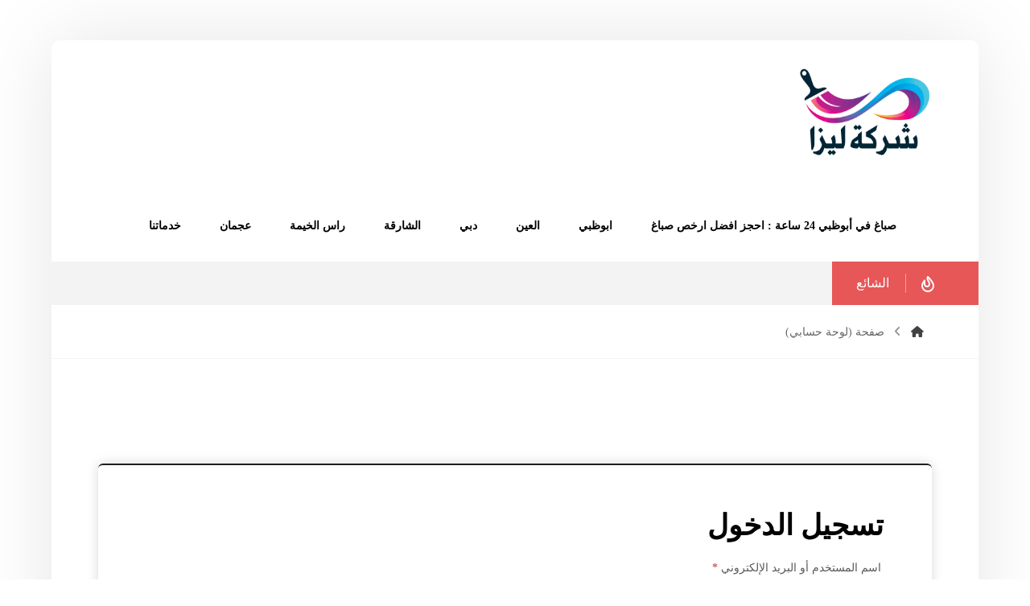

--- FILE ---
content_type: text/html; charset=UTF-8
request_url: https://alassema-painted-uae.com/my-account/
body_size: 27797
content:
<!DOCTYPE html><html dir="rtl" lang="ar"><head><script data-no-optimize="1">var litespeed_docref=sessionStorage.getItem("litespeed_docref");litespeed_docref&&(Object.defineProperty(document,"referrer",{get:function(){return litespeed_docref}}),sessionStorage.removeItem("litespeed_docref"));</script> <meta http-equiv="Content-Type" content="text/html; charset=UTF-8"/><meta name="viewport" content="width=device-width, initial-scale=1.0, minimum-scale=1.0"/><meta name='robots' content='noindex, follow'/><title>صفحة (لوحة حسابي) - شركة ليزا</title><link rel="canonical" href="https://alassema-painted-uae.com/my-account/"/><meta property="og:locale" content="ar_AR"/><meta property="og:type" content="article"/><meta property="og:title" content="صفحة (لوحة حسابي)"/><meta property="og:url" content="https://alassema-painted-uae.com/my-account/"/><meta property="og:site_name" content="شركة ليزا"/><meta name="twitter:card" content="summary_large_image"/> <script type="application/ld+json" class="yoast-schema-graph">{"@context":"https://schema.org","@graph":[{"@type":"WebPage","@id":"https://alassema-painted-uae.com/my-account/","url":"https://alassema-painted-uae.com/my-account/","name":"صفحة (لوحة حسابي) - شركة ليزا","isPartOf":{"@id":"https://alassema-painted-uae.com/#website"},"datePublished":"2022-06-23T15:26:58+00:00","breadcrumb":{"@id":"https://alassema-painted-uae.com/my-account/#breadcrumb"},"inLanguage":"ar","potentialAction":[{"@type":"ReadAction","target":["https://alassema-painted-uae.com/my-account/"]}]},{"@type":"BreadcrumbList","@id":"https://alassema-painted-uae.com/my-account/#breadcrumb","itemListElement":[{"@type":"ListItem","position":1,"name":"Home","item":"https://alassema-painted-uae.com/"},{"@type":"ListItem","position":2,"name":"صفحة (لوحة حسابي)"}]},{"@type":"WebSite","@id":"https://alassema-painted-uae.com/#website","url":"https://alassema-painted-uae.com/","name":"شركة ليزا","description":"اذا كنت تبحث عن رقم صباغ في أبوظبي 24 ساعة أو دبي أو العين اتصل :0562011431  شركة ليزا شركتنا الاولي خدمات صباغ رخيص دهانات والديكورات في الامارات.","publisher":{"@id":"https://alassema-painted-uae.com/#organization"},"potentialAction":[{"@type":"SearchAction","target":{"@type":"EntryPoint","urlTemplate":"https://alassema-painted-uae.com/?s={search_term_string}"},"query-input":{"@type":"PropertyValueSpecification","valueRequired":true,"valueName":"search_term_string"}}],"inLanguage":"ar"},{"@type":"Organization","@id":"https://alassema-painted-uae.com/#organization","name":"شركة ليزا","url":"https://alassema-painted-uae.com/","logo":{"@type":"ImageObject","inLanguage":"ar","@id":"https://alassema-painted-uae.com/#/schema/logo/image/","url":"https://alassema-painted-uae.com/wp-content/uploads/2024/04/صباغ-رخيص-في-أبوظبي.png","contentUrl":"https://alassema-painted-uae.com/wp-content/uploads/2024/04/صباغ-رخيص-في-أبوظبي.png","width":250,"height":180,"caption":"شركة ليزا"},"image":{"@id":"https://alassema-painted-uae.com/#/schema/logo/image/"}}]}</script> <link rel='dns-prefetch' href='//fonts.googleapis.com'/><link rel="alternate" type="application/rss+xml" title="شركة ليزا &laquo; الخلاصة" href="https://alassema-painted-uae.com/feed/"/><link rel="alternate" type="application/rss+xml" title="شركة ليزا &laquo; خلاصة التعليقات" href="https://alassema-painted-uae.com/comments/feed/"/><link rel="alternate" title="oEmbed (JSON)" type="application/json+oembed" href="https://alassema-painted-uae.com/wp-json/oembed/1.0/embed?url=https%3A%2F%2Falassema-painted-uae.com%2Fmy-account%2F"/><link rel="alternate" title="oEmbed (XML)" type="text/xml+oembed" href="https://alassema-painted-uae.com/wp-json/oembed/1.0/embed?url=https%3A%2F%2Falassema-painted-uae.com%2Fmy-account%2F&#038;format=xml"/><style id='wp-img-auto-sizes-contain-inline-css'>img:is([sizes=auto i],[sizes^="auto," i]){contain-intrinsic-size:3000px 1500px}</style><link data-optimized="2" rel="stylesheet" href="https://alassema-painted-uae.com/wp-content/litespeed/css/d7af6d18108e04dcc8094d99e84c7d2f.css?ver=93dbc"/><style id='global-styles-inline-css'>:root{--wp--preset--aspect-ratio--square:1;--wp--preset--aspect-ratio--4-3: 4/3;--wp--preset--aspect-ratio--3-4: 3/4;--wp--preset--aspect-ratio--3-2: 3/2;--wp--preset--aspect-ratio--2-3: 2/3;--wp--preset--aspect-ratio--16-9: 16/9;--wp--preset--aspect-ratio--9-16: 9/16;--wp--preset--color--black:#000;--wp--preset--color--cyan-bluish-gray:#abb8c3;--wp--preset--color--white:#fff;--wp--preset--color--pale-pink:#f78da7;--wp--preset--color--vivid-red:#cf2e2e;--wp--preset--color--luminous-vivid-orange:#ff6900;--wp--preset--color--luminous-vivid-amber:#fcb900;--wp--preset--color--light-green-cyan:#7bdcb5;--wp--preset--color--vivid-green-cyan:#00d084;--wp--preset--color--pale-cyan-blue:#8ed1fc;--wp--preset--color--vivid-cyan-blue:#0693e3;--wp--preset--color--vivid-purple:#9b51e0;--wp--preset--gradient--vivid-cyan-blue-to-vivid-purple:linear-gradient(135deg,#0693e3 0%,#9b51e0 100%);--wp--preset--gradient--light-green-cyan-to-vivid-green-cyan:linear-gradient(135deg,#7adcb4 0%,#00d082 100%);--wp--preset--gradient--luminous-vivid-amber-to-luminous-vivid-orange:linear-gradient(135deg,#fcb900 0%,#ff6900 100%);--wp--preset--gradient--luminous-vivid-orange-to-vivid-red:linear-gradient(135deg,#ff6900 0%,#cf2e2e 100%);--wp--preset--gradient--very-light-gray-to-cyan-bluish-gray:linear-gradient(135deg,#eee 0%,#a9b8c3 100%);--wp--preset--gradient--cool-to-warm-spectrum:linear-gradient(135deg,#4aeadc 0%,#9778d1 20%,#cf2aba 40%,#ee2c82 60%,#fb6962 80%,#fef84c 100%);--wp--preset--gradient--blush-light-purple:linear-gradient(135deg,#ffceec 0%,#9896f0 100%);--wp--preset--gradient--blush-bordeaux:linear-gradient(135deg,#fecda5 0%,#fe2d2d 50%,#6b003e 100%);--wp--preset--gradient--luminous-dusk:linear-gradient(135deg,#ffcb70 0%,#c751c0 50%,#4158d0 100%);--wp--preset--gradient--pale-ocean:linear-gradient(135deg,#fff5cb 0%,#b6e3d4 50%,#33a7b5 100%);--wp--preset--gradient--electric-grass:linear-gradient(135deg,#caf880 0%,#71ce7e 100%);--wp--preset--gradient--midnight:linear-gradient(135deg,#020381 0%,#2874fc 100%);--wp--preset--font-size--small:13px;--wp--preset--font-size--medium:20px;--wp--preset--font-size--large:36px;--wp--preset--font-size--x-large:42px;--wp--preset--spacing--20:.44rem;--wp--preset--spacing--30:.67rem;--wp--preset--spacing--40:1rem;--wp--preset--spacing--50:1.5rem;--wp--preset--spacing--60:2.25rem;--wp--preset--spacing--70:3.38rem;--wp--preset--spacing--80:5.06rem;--wp--preset--shadow--natural:6px 6px 9px rgba(0,0,0,.2);--wp--preset--shadow--deep:12px 12px 50px rgba(0,0,0,.4);--wp--preset--shadow--sharp:6px 6px 0 rgba(0,0,0,.2);--wp--preset--shadow--outlined:6px 6px 0 -3px #fff , 6px 6px #000;--wp--preset--shadow--crisp:6px 6px 0 #000}:where(.is-layout-flex){gap:.5em}:where(.is-layout-grid){gap:.5em}body .is-layout-flex{display:flex}.is-layout-flex{flex-wrap:wrap;align-items:center}.is-layout-flex > :is(*, div){margin:0}body .is-layout-grid{display:grid}.is-layout-grid > :is(*, div){margin:0}:where(.wp-block-columns.is-layout-flex){gap:2em}:where(.wp-block-columns.is-layout-grid){gap:2em}:where(.wp-block-post-template.is-layout-flex){gap:1.25em}:where(.wp-block-post-template.is-layout-grid){gap:1.25em}.has-black-color{color:var(--wp--preset--color--black)!important}.has-cyan-bluish-gray-color{color:var(--wp--preset--color--cyan-bluish-gray)!important}.has-white-color{color:var(--wp--preset--color--white)!important}.has-pale-pink-color{color:var(--wp--preset--color--pale-pink)!important}.has-vivid-red-color{color:var(--wp--preset--color--vivid-red)!important}.has-luminous-vivid-orange-color{color:var(--wp--preset--color--luminous-vivid-orange)!important}.has-luminous-vivid-amber-color{color:var(--wp--preset--color--luminous-vivid-amber)!important}.has-light-green-cyan-color{color:var(--wp--preset--color--light-green-cyan)!important}.has-vivid-green-cyan-color{color:var(--wp--preset--color--vivid-green-cyan)!important}.has-pale-cyan-blue-color{color:var(--wp--preset--color--pale-cyan-blue)!important}.has-vivid-cyan-blue-color{color:var(--wp--preset--color--vivid-cyan-blue)!important}.has-vivid-purple-color{color:var(--wp--preset--color--vivid-purple)!important}.has-black-background-color{background-color:var(--wp--preset--color--black)!important}.has-cyan-bluish-gray-background-color{background-color:var(--wp--preset--color--cyan-bluish-gray)!important}.has-white-background-color{background-color:var(--wp--preset--color--white)!important}.has-pale-pink-background-color{background-color:var(--wp--preset--color--pale-pink)!important}.has-vivid-red-background-color{background-color:var(--wp--preset--color--vivid-red)!important}.has-luminous-vivid-orange-background-color{background-color:var(--wp--preset--color--luminous-vivid-orange)!important}.has-luminous-vivid-amber-background-color{background-color:var(--wp--preset--color--luminous-vivid-amber)!important}.has-light-green-cyan-background-color{background-color:var(--wp--preset--color--light-green-cyan)!important}.has-vivid-green-cyan-background-color{background-color:var(--wp--preset--color--vivid-green-cyan)!important}.has-pale-cyan-blue-background-color{background-color:var(--wp--preset--color--pale-cyan-blue)!important}.has-vivid-cyan-blue-background-color{background-color:var(--wp--preset--color--vivid-cyan-blue)!important}.has-vivid-purple-background-color{background-color:var(--wp--preset--color--vivid-purple)!important}.has-black-border-color{border-color:var(--wp--preset--color--black)!important}.has-cyan-bluish-gray-border-color{border-color:var(--wp--preset--color--cyan-bluish-gray)!important}.has-white-border-color{border-color:var(--wp--preset--color--white)!important}.has-pale-pink-border-color{border-color:var(--wp--preset--color--pale-pink)!important}.has-vivid-red-border-color{border-color:var(--wp--preset--color--vivid-red)!important}.has-luminous-vivid-orange-border-color{border-color:var(--wp--preset--color--luminous-vivid-orange)!important}.has-luminous-vivid-amber-border-color{border-color:var(--wp--preset--color--luminous-vivid-amber)!important}.has-light-green-cyan-border-color{border-color:var(--wp--preset--color--light-green-cyan)!important}.has-vivid-green-cyan-border-color{border-color:var(--wp--preset--color--vivid-green-cyan)!important}.has-pale-cyan-blue-border-color{border-color:var(--wp--preset--color--pale-cyan-blue)!important}.has-vivid-cyan-blue-border-color{border-color:var(--wp--preset--color--vivid-cyan-blue)!important}.has-vivid-purple-border-color{border-color:var(--wp--preset--color--vivid-purple)!important}.has-vivid-cyan-blue-to-vivid-purple-gradient-background{background:var(--wp--preset--gradient--vivid-cyan-blue-to-vivid-purple)!important}.has-light-green-cyan-to-vivid-green-cyan-gradient-background{background:var(--wp--preset--gradient--light-green-cyan-to-vivid-green-cyan)!important}.has-luminous-vivid-amber-to-luminous-vivid-orange-gradient-background{background:var(--wp--preset--gradient--luminous-vivid-amber-to-luminous-vivid-orange)!important}.has-luminous-vivid-orange-to-vivid-red-gradient-background{background:var(--wp--preset--gradient--luminous-vivid-orange-to-vivid-red)!important}.has-very-light-gray-to-cyan-bluish-gray-gradient-background{background:var(--wp--preset--gradient--very-light-gray-to-cyan-bluish-gray)!important}.has-cool-to-warm-spectrum-gradient-background{background:var(--wp--preset--gradient--cool-to-warm-spectrum)!important}.has-blush-light-purple-gradient-background{background:var(--wp--preset--gradient--blush-light-purple)!important}.has-blush-bordeaux-gradient-background{background:var(--wp--preset--gradient--blush-bordeaux)!important}.has-luminous-dusk-gradient-background{background:var(--wp--preset--gradient--luminous-dusk)!important}.has-pale-ocean-gradient-background{background:var(--wp--preset--gradient--pale-ocean)!important}.has-electric-grass-gradient-background{background:var(--wp--preset--gradient--electric-grass)!important}.has-midnight-gradient-background{background:var(--wp--preset--gradient--midnight)!important}.has-small-font-size{font-size:var(--wp--preset--font-size--small)!important}.has-medium-font-size{font-size:var(--wp--preset--font-size--medium)!important}.has-large-font-size{font-size:var(--wp--preset--font-size--large)!important}.has-x-large-font-size{font-size:var(--wp--preset--font-size--x-large)!important}</style><style id='classic-theme-styles-inline-css'>.wp-block-button__link{color:#fff;background-color:#32373c;border-radius:9999px;box-shadow:none;text-decoration:none;padding:calc(.667em + 2px) calc(1.333em + 2px);font-size:1.125em}.wp-block-file__button{background:#32373c;color:#fff;text-decoration:none}</style><style id='woocommerce-inline-inline-css'>.woocommerce form .form-row .required{visibility:visible}</style> <script type="litespeed/javascript" data-src="https://alassema-painted-uae.com/wp-includes/js/jquery/jquery.min.js" id="jquery-core-js"></script> <script id="wc-add-to-cart-js-extra" type="litespeed/javascript">var wc_add_to_cart_params={"ajax_url":"/wp-admin/admin-ajax.php","wc_ajax_url":"/?wc-ajax=%%endpoint%%","i18n_view_cart":"\u0639\u0631\u0636 \u0627\u0644\u0633\u0644\u0629","cart_url":"https://alassema-painted-uae.com/cart/","is_cart":"","cart_redirect_after_add":"no"}</script> <script id="woocommerce-js-extra" type="litespeed/javascript">var woocommerce_params={"ajax_url":"/wp-admin/admin-ajax.php","wc_ajax_url":"/?wc-ajax=%%endpoint%%","i18n_password_show":"\u0639\u0631\u0636 \u0643\u0644\u0645\u0629 \u0627\u0644\u0645\u0631\u0648\u0631","i18n_password_hide":"\u0625\u062e\u0641\u0627\u0621 \u0643\u0644\u0645\u0629 \u0627\u0644\u0645\u0631\u0648\u0631"}</script> <script id="wc-cart-fragments-js-extra" type="litespeed/javascript">var wc_cart_fragments_params={"ajax_url":"/wp-admin/admin-ajax.php","wc_ajax_url":"/?wc-ajax=%%endpoint%%","cart_hash_key":"wc_cart_hash_0ed2ce8b7fb8cf535b026b4daafded5f","fragment_name":"wc_fragments_0ed2ce8b7fb8cf535b026b4daafded5f","request_timeout":"5000"}</script> <script></script><link rel="https://api.w.org/" href="https://alassema-painted-uae.com/wp-json/"/><link rel="alternate" title="JSON" type="application/json" href="https://alassema-painted-uae.com/wp-json/wp/v2/pages/7"/><link rel="EditURI" type="application/rsd+xml" title="RSD" href="https://alassema-painted-uae.com/xmlrpc.php?rsd"/><meta name="generator" content="WordPress 6.9"/><meta name="generator" content="WooCommerce 10.3.7"/><link rel='shortlink' href='https://alassema-painted-uae.com/?p=7'/><meta name="format-detection" content="telephone=no"><meta name="theme-color" content="#55b2f3"><script type="litespeed/javascript">var taqyeem={"ajaxurl":"https://alassema-painted-uae.com/wp-admin/admin-ajax.php","your_rating":"تقييمك:"}</script> <style type="text/css" media="screen"></style><noscript><style>.woocommerce-product-gallery{opacity:1!important}</style></noscript><meta name="generator" content="Powered by WPBakery Page Builder - drag and drop page builder for WordPress."/><link rel="preconnect" href="https://fonts.googleapis.com"><link rel="preconnect" href="https://fonts.gstatic.com/" crossorigin><meta name="generator" content="Powered by Slider Revolution 6.7.38 - responsive, Mobile-Friendly Slider Plugin for WordPress with comfortable drag and drop interface."/><style id="codevz-inline-css" data-noptimize>.woocommerce div.product form.cart .variations .codevz-variations-button label,.codevz-product-live,.codevz-woo-columns span{border-radius:6px}article .cz_post_icon{border-radius:6px;color:#55b2f3}.xtra-cookie a.xtra-cookie-button,.xtra-outofstock{border-radius:6px}.xtra-cookie a.xtra-cookie-button,article .cz_post_icon{background-color:#55b2f3}.xtra-cookie{fill:#55b2f3}.woocommerce div.product form.cart .variations .codevz-variations-thumbnail label{border-radius:6px}.xtra-cookie{border-radius:6px}.admin-bar .cz_fixed_top_border{top:32px}.admin-bar i.offcanvas-close{top:32px}.admin-bar .offcanvas_area,.admin-bar .hidden_top_bar{margin-top:32px}.admin-bar .header_5,.admin-bar .onSticky{top:32px}@media screen and (max-width:768px){.admin-bar .header_5,.admin-bar .onSticky,.admin-bar .cz_fixed_top_border,.admin-bar i.offcanvas-close{top:46px}.admin-bar .onSticky{top:0}.admin-bar .offcanvas_area,.admin-bar .offcanvas_area,.admin-bar .hidden_top_bar{margin-top:46px;height:calc(100% - 46px)}}a:hover,.sf-menu>.cz.current_menu>a,.sf-menu>.cz .cz.current_menu>a,.sf-menu>.current-menu-parent>a,.comment-text .star-rating span{color:#55b2f3}form button, .button, #edd-purchase-button, .edd-submit, .edd-submit.button.blue, .edd-submit.button.blue:hover, .edd-submit.button.blue:focus, [type=submit].edd-submit, .sf-menu > .cz > a:before,.sf-menu > .cz > a:before,
.post-password-form input[type="submit"], .wpcf7-submit, .submit_user, 
#commentform #submit, .commentlist li.bypostauthor > .comment-body:after,.commentlist li.comment-author-admin > .comment-body:after, 
 .pagination .current, .pagination > b, .pagination a:hover, .page-numbers .current, .page-numbers a:hover, .pagination .next:hover, 
.pagination .prev:hover, input[type=submit], .sticky:before, .commentlist li.comment-author-admin .fn,
input[type=submit],input[type=button],.cz_header_button,.cz_default_portfolio a,
.cz_readmore, .more-link, a.cz_btn, .cz_highlight_1:after, div.cz_btn ,.woocommerce input.button.alt.woocommerce #respond input#submit, .woocommerce a.button, .woocommerce button.button, .woocommerce input.button,.woocommerce .woocommerce-error .button,.woocommerce .woocommerce-info .button, .woocommerce .woocommerce-message .button, .woocommerce-page .woocommerce-error .button, .woocommerce-page .woocommerce-info .button, .woocommerce-page .woocommerce-message .button,#add_payment_method table.cart input, .woocommerce-cart table.cart input:not(.input-text), .woocommerce-checkout table.cart input,.woocommerce input.button:disabled, .woocommerce input.button:disabled[disabled],#add_payment_method table.cart input, #add_payment_method .wc-proceed-to-checkout a.checkout-button, .woocommerce-cart .wc-proceed-to-checkout a.checkout-button, .woocommerce-checkout .wc-proceed-to-checkout a.checkout-button,.woocommerce #payment #place_order, .woocommerce-page #payment #place_order,.woocommerce input.button.alt,.woocommerce #respond input#submit.alt:hover, .woocommerce button.button.alt:hover, .woocommerce input.button.alt:hover,.woocommerce #respond input#submit.alt:hover, .woocommerce a.button.alt:hover, .woocommerce nav.woocommerce-pagination ul li a:focus, .woocommerce nav.woocommerce-pagination ul li a:hover, .woocommerce nav.woocommerce-pagination ul li span.current, .widget_product_search #searchsubmit,.woocommerce .widget_price_filter .ui-slider .ui-slider-range, .woocommerce .widget_price_filter .ui-slider .ui-slider-handle, .woocommerce #respond input#submit, .woocommerce a.button, .woocommerce button.button, .woocommerce input.button, .woocommerce div.product form.cart .button, .xtra-product-icons,.woocommerce button.button.alt {background-color:#55b2f3}.cs_load_more_doing,div.wpcf7 .wpcf7-form .ajax-loader{border-right-color:#55b2f3}input:focus,textarea:focus,select:focus{border-color:#55b2f3!important}::selection{background-color:#55b2f3;color:#fff}::-moz-selection{background-color:#55b2f3;color:#fff}#layout{width:1440px}.home .page_cover{display:none}.page_content{margin:50px 0 0}.xtra-post-title-date{margin:-35px auto 30px;display:table}li.prisna-social-counter-network>a{padding:20px 0 20px 0!important}i.prisna-social-counter-icon{padding-bottom:30px!important}span.prisna-social-counter-value{font-size:22px;font-weight:bold;margin:0 0 6px}span.prisna-social-counter-unit{font-size:13px}div.widget_prisna-social-counter a{border-radius:3px}div.prisna-social-counter-columns-3 .prisna-social-counter-network:nth-child(3n+2) {margin-left:2%!important;margin-right:2%!important}div.prisna-social-counter-columns-3 .prisna-social-counter-network{width:32%!important}.wettervorhersage-widget .main_wrap{border-radius:4px!important}.wettervorhersage-widget a{pointer-events:none}.wettervorhersage-widget .weather-info-point{background-position-y:top!important}.widget>ul,.widget>ol{margin-bottom:0}.item_small>a{margin-top:10px}.widget .arrows_blr .slick-arrow,.footer_widget .arrows_blr .slick-arrow{bottom:-5px}.woocommerce .related ul.products li.product .woocommerce-loop-product__link{box-shadow:none;border: 1px solid #11111121
}.woocommerce-info a{color:inherit}.widget.codevz-widget-posts h3{line-height:1.4}.widget.codevz-widget-posts a{font-size:15px}.widget.codevz-widget-posts .cz_small_post_date{font-size:12px}.cz-exclusive-ads{margin-top:-30px}.xtra-archive-desc p{opacity:.7}.widget{background-color:rgba(255,255,255,.01);margin-bottom:80px;border-style:solid;border-width:2px 0 0;border-color:#1d1e20;border-radius:6px;box-shadow:0 0 15px 0 rgba(0,0,0,.15);position:relative;z-index:1}.widget>.codevz-widget-title,.sidebar_inner .widget_block>div>div>h2{font-size:16px;font-weight:500;background-color:#fff;padding:2px 0 2px 15px;margin:-72px -30px 50px;border-style:none;display:table;position:static;z-index:0;padding-left:15px;padding-right:0}.logo>a,.logo>h1,.logo h2{font-size:32px;color:#fff;text-transform:uppercase}.header_2{color:#000;background-color:#fff}#menu_header_2>.cz>a{color:#000;font-weight:600;padding:0 12px 2px;margin-right:12px;margin-left:12px}#menu_header_2>.cz>a:hover,#menu_header_2>.cz:hover>a,#menu_header_2>.cz.current_menu>a,#menu_header_2>.current-menu-parent>a{color:#55b2f3}#menu_header_2>.cz>a:before{background-color:transparent;width:100%;height:100%;border-style:solid;border-width:1px;border-color:#55b2f3;border-radius:6px;bottom:0;left:0}#menu_header_2 .cz .sub-menu:not(.cz_megamenu_inner_ul),#menu_header_2 .cz_megamenu_inner_ul .cz_megamenu_inner_ul{background-color:#1d1e21;padding-top:20px;padding-bottom:20px;margin-top:1px;margin-left:30px;border-radius:6px;box-shadow:0 9px 20px 0 rgba(0,0,0,.13)}#menu_header_2 .cz .cz a{font-size:14px;color:#cecece}#menu_header_2 .cz .cz a:hover,#menu_header_2 .cz .cz:hover>a,#menu_header_2 .cz .cz.current_menu>a,#menu_header_2 .cz .current_menu>.current_menu{color:#fff}.onSticky{background-color:#fff!important}.header_4{color:#fff;background-color:#1d1e20}#menu_header_4>.cz>a{color:rgba(0,0,0,.6);text-align:center;margin-bottom:2px;border-style:none;border-radius:6px}#menu_header_4>.cz>a:hover,#menu_header_4>.cz:hover>a,#menu_header_4>.cz.current_menu>a,#menu_header_4>.current-menu-parent>a{color:#fff;background-color:#1d1e20}#menu_header_4 .cz .cz a{color:#606060}#menu_header_4 .cz .cz a:hover,#menu_header_4 .cz .cz:hover>a,#menu_header_4 .cz .cz.current_menu>a,#menu_header_4 .cz .current_menu>.current_menu{color:#3f51b5}.page_title,.header_onthe_cover .page_title{padding-top:10px;padding-bottom:10px;border-style:solid;border-width:0 0 1px;border-color:#f4f4f4}.page_title .codevz-section-title{font-size:24px;padding-top:10px;padding-bottom:10px}.breadcrumbs a,.breadcrumbs i{color:#424242;font-weight:400}.breadcrumbs{margin-top:12px;margin-right:10px}.cz_middle_footer{padding-top:110px;padding-bottom:0}.footer_widget{color:#fff;padding:0;margin-bottom:70px}.cz_middle_footer a{font-size:13px;color:#fff}.cz_middle_footer a:hover{color:#c6c6c6}i.backtotop{font-size:11px;color:#fff;background-color:#1d1e21;padding:3px;border-style:none;border-width:0;border-radius:6px;right:10px;bottom:10px}i.fixed_contact{color:#55b2f3;margin-right:3px;border-style:none;border-radius:50px 0 0 50px;box-shadow:0 0 10px rgba(0,0,0,.15)}.footer_widget>.codevz-widget-title,footer .widget_block>div>div>h2{font-size:16px;font-weight:500;background-color:#1d1e20;padding:2px 0 2px 15px;margin:-43px 0 30px -0;border-style:none;display:table;position:static;z-index:0;margin-left:0;margin-right:-0;padding-left:15px;padding-right:0}.woocommerce ul.products li.product .woocommerce-loop-category__title,.woocommerce ul.products li.product .woocommerce-loop-product__title,.woocommerce ul.products li.product h3,.woocommerce.woo-template-2 ul.products li.product .woocommerce-loop-category__title,.woocommerce.woo-template-2 ul.products li.product .woocommerce-loop-product__title,.woocommerce.woo-template-2 ul.products li.product h3{font-size:24px;padding-top:20px;padding-bottom:30px;margin-top:0;margin-bottom:0}.woocommerce ul.products li.product .star-rating{display:none}.woocommerce ul.products li.product .button.add_to_cart_button,.woocommerce ul.products li.product .button[class*="product_type_"]{background-color:#1d1e20;margin-top:0;border-radius:0 0 6px 6px;display:block;float:none}.woocommerce span.onsale,.woocommerce ul.products li.product .onsale,.woocommerce.single span.onsale,.woocommerce.single ul.products li.product .onsale{font-size:10px;color:#fff;font-weight:400;background-color:#1d1e20;top:10px;left:10px}.woocommerce ul.products li.product .price{font-size:17px;color:#fff;background-color:#55b2f3;border-radius:6px;top:-10px;right:-10px}.woocommerce div.product .summary>p.price,.woocommerce div.product .summary>span.price{font-size:24px;color:#fff;font-weight:700;background-color:#1d1e20;padding:5px 20px;border-radius:6px;display:inline-block}.tagcloud a:hover,.widget .tagcloud a:hover,.cz_post_cat a:hover,.cz_post_views a:hover{color:#fff;background-color:#55b2f3}.pagination a,.pagination>b,.pagination span,.page-numbers a,.page-numbers span,.woocommerce nav.woocommerce-pagination ul li a,.woocommerce nav.woocommerce-pagination ul li span{font-size:16px;color:#1d1e21;font-weight:700;padding:0;margin-right:5px;border-style:solid;border-width:1px;border-color:rgba(29,30,33,.09);border-radius:6px}#menu_header_2 .sub-menu .sub-menu:not(.cz_megamenu_inner_ul){margin-top:-20px;margin-right:11px;margin-left:11px}.cz-cpt-post .cz_readmore,.cz-cpt-post .more-link{color:rgba(255,255,255,.8);margin-top:30px;border-radius:6px}.cz-cpt-post .cz_readmore:hover,.cz-cpt-post .more-link:hover{color:#fff;background-color:#55b2f3}.cz-cpt-post .cz_default_loop .cz_post_author_avatar img{width:42px;padding:2px;border-radius:6px;box-shadow:0 0 0 0 #000}.cz-cpt-post .cz_default_loop .cz_post_author_name{font-size:14px;font-weight:600;padding-bottom:6px}.cz-cpt-post .cz_default_loop .cz_post_date{font-style:italic;margin-top:-5px}.cz-cpt-post .cz_default_loop .cz_post_title h3{font-size:34px;font-weight:500}#menu_header_2 .cz .cz a .cz_indicator{color:#fff}.cz_default_loop.sticky>div{background-color:rgba(167,167,167,.1);margin-bottom:40px;border-style:solid;border-width:2px;border-color:#000370;border-radius:6px}.cz-cpt-post .cz_default_loop>div{background-color:rgba(255,255,255,.01);padding:40px 40px 20px;margin-bottom:40px;border-style:solid;border-width:2px 0 0;border-color:#1d1e20;border-radius:6px;box-shadow:0 0 15px 0 rgba(0,0,0,.15);position:relative;z-index:1}.cz-cpt-post .cz_default_loop .cz_post_meta{opacity:.8}#comments>h3,.content.cz_related_posts>h4,.content.cz_author_box>h4,.related.products>h2,.upsells.products>h2,.up-sells.products>h2,.up-sells.products>h2,.woocommerce-page .cart-collaterals .cart_totals>h2,.woocommerce-page #customer_details>div:first-child>div:first-child>h3:first-child,.woocommerce-page .codevz-checkout-details>h3,.woocommerce-page .woocommerce-order-details>h2,.woocommerce-page .woocommerce-customer-details>h2,.woocommerce-page .cart-collaterals .cross-sells>h2{font-size:16px;font-weight:500;background-color:#fff;padding:2px 0 2px 15px;margin:-82px -40px 50px;border-style:none;display:table;position:static;z-index:0;padding-left:15px;padding-right:0}.next_prev{background-color:rgba(255,255,255,.01);padding:40px;margin-bottom:80px;border-style:solid;border-width:2px 0 0;border-color:#1d1e20;border-radius:6px;box-shadow:0 0 15px 0 rgba(0,0,0,.15);position:relative;z-index:1}.next_prev .previous i,.next_prev .next i{font-size:30px;color:#fff;background-color:#1d1e20;border-style:none;border-width:1px;border-color:#e5e5e5;border-radius:6px}.next_prev .previous:hover i,.next_prev .next:hover i{color:#fff;background-color:#55b2f3}.next_prev h4{font-size:18px;margin-right:8px;margin-left:8px}.content .xtra-post-title,.content .codevz-section-title{font-size:32px}.single .content .xtra-post-title{font-size:44px;text-align:center;font-weight:500}form button,.comment-form button,a.cz_btn,div.cz_btn,a.cz_btn_half_to_fill:before,a.cz_btn_half_to_fill_v:before,a.cz_btn_half_to_fill:after,a.cz_btn_half_to_fill_v:after,a.cz_btn_unroll_v:before,a.cz_btn_unroll_h:before,a.cz_btn_fill_up:before,a.cz_btn_fill_down:before,a.cz_btn_fill_left:before,a.cz_btn_fill_right:before,.wpcf7-submit,input[type="submit"],input[type="button"],.button,.cz_header_button,.woocommerce a.button,.woocommerce input.button,.woocommerce #respond input#submit.alt,.woocommerce a.button.alt,.woocommerce button.button.alt,.woocommerce input.button.alt,.woocommerce #respond input#submit,.woocommerce a.button,.woocommerce button.button,.woocommerce input.button,#edd-purchase-button,.edd-submit,[type="submit"].edd-submit,.edd-submit.button.blue,.woocommerce #payment #place_order,.woocommerce-page #payment #place_order,.woocommerce button.button:disabled,.woocommerce button.button:disabled[disabled],.woocommerce a.button.wc-forward,.wp-block-search .wp-block-search__button,.woocommerce-message a.restore-item.button{border-radius:6px}input,textarea,select,.qty,.woocommerce-input-wrapper .select2-selection--single,#add_payment_method table.cart td.actions .coupon .input-text,.woocommerce-cart table.cart td.actions .coupon .input-text,.woocommerce-checkout table.cart td.actions .coupon .input-text,.woocommerce form .form-row .input-text,.woocommerce form .form-row select{font-size:12px;color:#a7a7a7;background-color:#f7f7f7;border-style:solid;border-width:1px;border-color:#ebebeb;border-radius:6px}.pagination .current,.pagination>b,.pagination a:hover,.page-numbers .current,.page-numbers a:hover,.pagination .next:hover,.pagination .prev:hover,.woocommerce nav.woocommerce-pagination ul li a:focus,.woocommerce nav.woocommerce-pagination ul li a:hover,.woocommerce nav.woocommerce-pagination ul li span.current{color:#fff;background-color:#1d1e21;border-style:solid;border-color:#1d1e21}#menu_header_2 .cz .cz h6{color:#fff}.cz-cpt-post .cz_post_image,.cz-cpt-post .cz_post_svg{margin-bottom:-80px;border-radius:6px}.cz-cpt-portfolio .cz_default_loop .cz_post_image,.cz-cpt-portfolio .cz_post_svg{border-radius:4px}.cz-cpt-post .cz_default_loop .cz_post_excerpt{color:#898989;line-height:24px;margin-top:20px}.header_3{background-color:#f3f3f3}.elms_row .cz_social a,.fixed_side .cz_social a,#xtra-social-popup [class*="xtra-social-type-"] a{font-size:16px;color:#9e9e9e;background-color:#f7f7f7;padding:2px;margin-right:2px;margin-left:2px;border-style:solid;border-width:1px;border-color:#ebebeb;border-radius:6px}.elms_row .cz_social a:hover,.fixed_side .cz_social a:hover,#xtra-social-popup [class*="xtra-social-type-"] a:hover{color:#fff}.widget>.codevz-widget-title:before,.sidebar_inner .widget_block>div>div>h2:before{background-image:url(https://alassema-painted-uae.com/wp-content/uploads/2022/06/xtitle_pat.png.pagespeed.ic.hz5kug8qG1.webp);width:100%;height:20px;top:-38px;bottom:auto;z-index:-1;right:50%;transform:translateX(50%)}input:focus,textarea:focus,select:focus{color:#1d1e20!important;background-color:#fff!important;border-style:solid!important;border-color:#1d1e20!important}.page_footer{background-color:#1d1e21}.footer_2 .row{border-style:solid;border-top-width:1px;border-color:#2b2b2b}.single_con{background-color:rgba(255,255,255,.01);padding:40px 40px 20px;margin-bottom:40px;border-style:solid;border-width:2px 0 0;border-color:#1d1e20;border-radius:6px;box-shadow:0 0 15px 0 rgba(0,0,0,.15);position:relative;z-index:1}.xtra-comments,.content.cz_related_posts,.cz_author_box,.related.products,.upsells.products,.up-sells.products,.woocommerce-page .cart-collaterals .cart_totals,.woocommerce-page #customer_details,.woocommerce-page .codevz-checkout-details,.woocommerce-page .woocommerce-order-details,.woocommerce-page .woocommerce-customer-details,.woocommerce-page .cart-collaterals .cross-sells,.woocommerce-account .cz_post_content>.woocommerce{background-color:rgba(255,255,255,.01);padding:40px 40px 20px;margin-top:80px;margin-bottom:80px;border-style:solid;border-width:2px 0 0;border-color:#1d1e20;border-radius:6px;box-shadow:0 0 15px 0 rgba(0,0,0,.15);position:relative;z-index:1}[class*="cz_tooltip_"] [data-title]:after{font-family:'Cairo'}body,body.rtl,.rtl form,.xtra-fixed-mobile-nav-e>div{font-family:'Cairo';line-height:1.75}.next_prev h4 small{margin-bottom:-2px;opacity:.45}#menu_footer_2>.cz>a{color:#d1d1d1;font-weight:600;padding:0 12px 2px;margin-right:12px;margin-left:0}.sidebar_inner{margin-top:40px;border-radius:6px}#comments>h3:before,.content.cz_related_posts>h4:before,.content.cz_author_box>h4:before,.related.products>h2:before,.upsells.products>h2:before,.up-sells.products>h2:before,.up-sells.products>h2:before,.woocommerce-page .cart-collaterals .cart_totals>h2:before,.woocommerce-page #customer_details>div:first-child>div:first-child>h3:first-child:before,.woocommerce-page .codevz-checkout-details>h3:before,.woocommerce-page .woocommerce-order-details>h2:before,.woocommerce-page .woocommerce-customer-details>h2:before,.woocommerce-page .cart-collaterals .cross-sells>h2:before{background-image:url(https://alassema-painted-uae.com/wp-content/uploads/2022/06/xtitle_pat.png.pagespeed.ic.hz5kug8qG1.webp);width:100%;height:20px;top:-38px;bottom:auto;z-index:-1}.tagcloud a,.widget .tagcloud a,.cz_post_cat a,.cz_post_views a{font-size:11px;padding:2px 10px;border-radius:6px}.single_con .tagcloud a:first-child,.single_con .cz_post_cat a:first-child,.cz_post_views a:first-child{color:#fff;background-color:#1d1e20;border-radius:6px}i.backtotop:hover{background-color:#55b2f3}#menu_header_4{background-color:#fff;padding:30px}.footer_widget>.codevz-widget-title:before,footer .widget_block>div>div>h2:before{background-image:url(https://alassema-painted-uae.com/wp-content/uploads/2022/06/xtitle_pat.png.pagespeed.ic.hz5kug8qG1.webp);width:100%;height:20px;top:-38px;bottom:auto;z-index:-1;filter:invert();right:50%;transform:translateX(50%)}#menu_header_2>.cz:after{content:"|";color:rgba(255,255,255,.15);margin-right:-2px;margin-left:-2px}#menu_footer_2>.cz>a:hover,#menu_footer_2>.cz:hover>a,#menu_footer_2>.cz.current_menu>a,#menu_footer_2>.current-menu-parent>a{color:#55b2f3}#menu_footer_2>.cz>a:before{background-color:transparent;width:100%;height:100%;border-style:solid;border-width:1px;border-color:#55b2f3;border-radius:6px;bottom:0;left:0}.page_content img,a.cz_post_image img,footer img,.cz_image_in,.wp-block-gallery figcaption,.cz_grid .cz_grid_link{border-radius:6px}div.xtra-share{text-align:right;margin-top:30px;margin-bottom:10px;border-style:none}div.xtra-share a{font-size:16px;color:#fff;padding:4px;margin-bottom:6px;border-radius:6px;opacity:1}div.xtra-share:before{font-size:20px;color:#494949;font-weight:700;font-style:italic;padding-left:25px;padding-right:0;padding-left:25px}div.xtra-share a:hover{color:#fff}.woocommerce ul.products li.product .woocommerce-loop-product__link{background-color:rgba(255,255,255,.01);border-style:solid;border-width:2px 0 0;border-color:#1d1e20;border-radius:6px;box-shadow:0 0 15px 0 rgba(0,0,0,.15);position:relative;z-index:1}.woocommerce ul.products li.product .button.add_to_cart_button:hover,.woocommerce ul.products li.product .button[class*="product_type_"]:hover{background-color:#55b2f3}.products .product .xtra-product-icons{padding:5px;border-radius:6px}.products .product .xtra-add-to-wishlist{margin-right:1px;margin-left:1px;border-radius:6px}.products .product .xtra-add-to-wishlist:hover{background-color:#1d1e20}.products .product .xtra-product-quick-view{margin-right:1px;margin-left:1px;border-radius:6px}.products .product .xtra-product-quick-view:hover{background-color:#1d1e20}#xtra_quick_view .cz_popup_in,#xtra_wish_compare .cz_popup_in{border-style:solid;border-width:3px 0 0;border-color:#1d1e20;border-radius:6px}.woocommerce .woocommerce-result-count{font-size:13px;color:#1d1e20;background-color:rgba(29,30,32,.06);padding:8px 20px;border-radius:6px}.woocommerce .woocommerce-error,.woocommerce .woocommerce-info,.woocommerce .woocommerce-message,.woocommerce .wc-block-components-notice-banner{color:#fff;background-color:#1d1e20;border-radius:6px}.woocommerce div.product .product_title{font-size:40px}.woocommerce div.product div.images img{background-color:rgba(255,255,255,.01);border-style:solid;border-width:2px 0 0;border-color:#1d1e20;border-radius:6px;box-shadow:0 0 15px 0 rgba(0,0,0,.15);position:relative;z-index:1}.quantity-down{color:#1d1e20;background-color:transparent;margin-right:-47px;border-radius:6px;margin-right:0;margin-left:-47px}.quantity-down:hover{color:#55b2f3;background-color:transparent}.quantity-up{color:#1d1e20;background-color:transparent;margin-left:-47px;border-radius:6px;margin-left:0;margin-right:-47px}.quantity-up:hover{color:#55b2f3;background-color:transparent}.woocommerce .cart .xtra-product-icons-wishlist{border-radius:6px}.woocommerce .cart .xtra-product-icons-wishlist:hover{background-color:#1d1e20}.woocommerce div.product form.cart .button:hover{background-color:#1d1e20}.woocommerce div.product .woocommerce-tabs ul.tabs li.active{box-shadow:0 -2px 0 0 #1d1e20}.woocommerce div.product .woocommerce-tabs ul.tabs li{margin-top:10px!important;border-radius:6px}.woocommerce .quantity .qty{width:150px;border-radius:6px}.cz-cpt-post article .cz_post_icon{font-size:30px;color:#fff;background-color:transparent;padding:15px;border-radius:2px;top:auto;right:auto;bottom:-16px;left:50px}.header_2 .row{width:calc(100% - 80px)}.header_3 .row{width:calc(100% - 80px)}.cz-cpt-post .cz_default_loop .cz_post_con{background-color:#fff;padding:30px 0 30px 50px;margin-right:-3px;margin-left:100px;border-radius:6px;position:relative}.cz-cpt-post article:hover .cz_post_image,.cz-cpt-post article:hover .cz_post_svg{border-radius:2px}.cz_related_posts .cz_related_post .cz_post_image{margin-bottom:25px;border-radius:6px}li.xtra-mobile-menu-additional{padding-top:40px;padding-bottom:10px}.xtra-mobile-menu-text{color:#a0a0a0}li.xtra-mobile-menu-additional .cz_social a{font-size:18px;color:#a8a8a8;margin-right:1px;margin-left:1px;border-radius:6px}li.xtra-mobile-menu-additional .cz_social a:hover{color:#fff}[class*="cz_tooltip_"] [data-title]:after{font-family:'Cairo';border-radius:6px}#layout{border-radius:10px}.woocommerce div.product .woocommerce-tabs .panel{border-radius:6px 0 6px 6px}.woocommerce-MyAccount-navigation ul{border-radius:6px}@media screen and (max-width:1300px){#layout{width:100%!important}#layout.layout_1,#layout.layout_2{width:95%!important}.row{width:90%!important;padding:0}blockquote{padding:20px}footer .elms_center,footer .have_center .elms_left,footer .have_center .elms_center,footer .have_center .elms_right{float:none;display:block;text-align:center;margin:0 auto;flex:unset}}@media screen and (max-width:480px){.page_title,.header_onthe_cover .page_title{display:none}.single_con{padding:20px 20px 10px}.single .content .xtra-post-title{font-size:28px}.next_prev{padding:20px}.xtra-comments,.content.cz_related_posts,.cz_author_box,.related.products,.upsells.products,.up-sells.products,.woocommerce-page .cart-collaterals .cart_totals,.woocommerce-page #customer_details,.woocommerce-page .codevz-checkout-details,.woocommerce-page .woocommerce-order-details,.woocommerce-page .woocommerce-customer-details,.woocommerce-page .cart-collaterals .cross-sells,.woocommerce-account .cz_post_content>.woocommerce{padding:20px 20px 0}#comments>h3,.content.cz_related_posts>h4,.content.cz_author_box>h4,.related.products>h2,.upsells.products>h2,.up-sells.products>h2,.up-sells.products>h2,.woocommerce-page .cart-collaterals .cart_totals>h2,.woocommerce-page #customer_details>div:first-child>div:first-child>h3:first-child,.woocommerce-page .codevz-checkout-details>h3,.woocommerce-page .woocommerce-order-details>h2,.woocommerce-page .woocommerce-customer-details>h2,.woocommerce-page .cart-collaterals .cross-sells>h2{margin-top:-62px;margin-right:-20px;margin-left:-20px}.cz-cpt-post .cz_default_loop>div{padding:20px}.cz-cpt-post .cz_default_loop .cz_post_con{padding:0 0 10px;margin:0}.cz-cpt-post .cz_default_loop .cz_post_title h3{font-size:24px}}</style><script type="litespeed/javascript">window._tpt??={};window.SR7??={};_tpt.R??={};_tpt.R.fonts??={};_tpt.R.fonts.customFonts??={};SR7.devMode=!1;SR7.F??={};SR7.G??={};SR7.LIB??={};SR7.E??={};SR7.E.gAddons??={};SR7.E.php??={};SR7.E.nonce='ade9a56986';SR7.E.ajaxurl='https://alassema-painted-uae.com/wp-admin/admin-ajax.php';SR7.E.resturl='https://alassema-painted-uae.com/wp-json/';SR7.E.slug_path='revslider/revslider.php';SR7.E.slug='revslider';SR7.E.plugin_url='https://alassema-painted-uae.com/wp-content/plugins/revslider/';SR7.E.wp_plugin_url='https://alassema-painted-uae.com/wp-content/plugins/';SR7.E.revision='6.7.38';SR7.E.fontBaseUrl='';SR7.G.breakPoints=[1240,1024,778,480];SR7.G.fSUVW=!1;SR7.E.modules=['module','page','slide','layer','draw','animate','srtools','canvas','defaults','carousel','navigation','media','modifiers','migration'];SR7.E.libs=['WEBGL'];SR7.E.css=['csslp','cssbtns','cssfilters','cssnav','cssmedia'];SR7.E.resources={};SR7.E.ytnc=!1;SR7.JSON??={};
/*! Slider Revolution 7.0 - Page Processor */
!function(){"use strict";window.SR7??={},window._tpt??={},SR7.version="Slider Revolution 6.7.16",_tpt.getMobileZoom=()=>_tpt.is_mobile?document.documentElement.clientWidth/window.innerWidth:1,_tpt.getWinDim=function(t){_tpt.screenHeightWithUrlBar??=window.innerHeight;let e=SR7.F?.modal?.visible&&SR7.M[SR7.F.module.getIdByAlias(SR7.F.modal.requested)];_tpt.scrollBar=window.innerWidth!==document.documentElement.clientWidth||e&&window.innerWidth!==e.c.module.clientWidth,_tpt.winW=_tpt.getMobileZoom()*window.innerWidth-(_tpt.scrollBar||"prepare"==t?_tpt.scrollBarW??_tpt.mesureScrollBar():0),_tpt.winH=_tpt.getMobileZoom()*window.innerHeight,_tpt.winWAll=document.documentElement.clientWidth},_tpt.getResponsiveLevel=function(t,e){return SR7.G.fSUVW?_tpt.closestGE(t,window.innerWidth):_tpt.closestGE(t,_tpt.winWAll)},_tpt.mesureScrollBar=function(){let t=document.createElement("div");return t.className="RSscrollbar-measure",t.style.width="100px",t.style.height="100px",t.style.overflow="scroll",t.style.position="absolute",t.style.top="-9999px",document.body.appendChild(t),_tpt.scrollBarW=t.offsetWidth-t.clientWidth,document.body.removeChild(t),_tpt.scrollBarW},_tpt.loadCSS=async function(t,e,s){return s?_tpt.R.fonts.required[e].status=1:(_tpt.R[e]??={},_tpt.R[e].status=1),new Promise(((i,n)=>{if(_tpt.isStylesheetLoaded(t))s?_tpt.R.fonts.required[e].status=2:_tpt.R[e].status=2,i();else{const o=document.createElement("link");o.rel="stylesheet";let l="text",r="css";o.type=l+"/"+r,o.href=t,o.onload=()=>{s?_tpt.R.fonts.required[e].status=2:_tpt.R[e].status=2,i()},o.onerror=()=>{s?_tpt.R.fonts.required[e].status=3:_tpt.R[e].status=3,n(new Error(`Failed to load CSS: ${t}`))},document.head.appendChild(o)}}))},_tpt.addContainer=function(t){const{tag:e="div",id:s,class:i,datas:n,textContent:o,iHTML:l}=t,r=document.createElement(e);if(s&&""!==s&&(r.id=s),i&&""!==i&&(r.className=i),n)for(const[t,e]of Object.entries(n))"style"==t?r.style.cssText=e:r.setAttribute(`data-${t}`,e);return o&&(r.textContent=o),l&&(r.innerHTML=l),r},_tpt.collector=function(){return{fragment:new DocumentFragment,add(t){var e=_tpt.addContainer(t);return this.fragment.appendChild(e),e},append(t){t.appendChild(this.fragment)}}},_tpt.isStylesheetLoaded=function(t){let e=t.split("?")[0];return Array.from(document.querySelectorAll('link[rel="stylesheet"], link[rel="preload"]')).some((t=>t.href.split("?")[0]===e))},_tpt.preloader={requests:new Map,preloaderTemplates:new Map,show:function(t,e){if(!e||!t)return;const{type:s,color:i}=e;if(s<0||"off"==s)return;const n=`preloader_${s}`;let o=this.preloaderTemplates.get(n);o||(o=this.build(s,i),this.preloaderTemplates.set(n,o)),this.requests.has(t)||this.requests.set(t,{count:0});const l=this.requests.get(t);clearTimeout(l.timer),l.count++,1===l.count&&(l.timer=setTimeout((()=>{l.preloaderClone=o.cloneNode(!0),l.anim&&l.anim.kill(),void 0!==_tpt.gsap?l.anim=_tpt.gsap.fromTo(l.preloaderClone,1,{opacity:0},{opacity:1}):l.preloaderClone.classList.add("sr7-fade-in"),t.appendChild(l.preloaderClone)}),150))},hide:function(t){if(!this.requests.has(t))return;const e=this.requests.get(t);e.count--,e.count<0&&(e.count=0),e.anim&&e.anim.kill(),0===e.count&&(clearTimeout(e.timer),e.preloaderClone&&(e.preloaderClone.classList.remove("sr7-fade-in"),e.anim=_tpt.gsap.to(e.preloaderClone,.3,{opacity:0,onComplete:function(){e.preloaderClone.remove()}})))},state:function(t){if(!this.requests.has(t))return!1;return this.requests.get(t).count>0},build:(t,e="#ffffff",s="")=>{if(t<0||"off"===t)return null;const i=parseInt(t);if(t="prlt"+i,isNaN(i))return null;if(_tpt.loadCSS(SR7.E.plugin_url+"public/css/preloaders/t"+i+".css","preloader_"+t),isNaN(i)||i<6){const n=`background-color:${e}`,o=1===i||2==i?n:"",l=3===i||4==i?n:"",r=_tpt.collector();["dot1","dot2","bounce1","bounce2","bounce3"].forEach((t=>r.add({tag:"div",class:t,datas:{style:l}})));const d=_tpt.addContainer({tag:"sr7-prl",class:`${t} ${s}`,datas:{style:o}});return r.append(d),d}{let n={};if(7===i){let t;e.startsWith("#")?(t=e.replace("#",""),t=`rgba(${parseInt(t.substring(0,2),16)}, ${parseInt(t.substring(2,4),16)}, ${parseInt(t.substring(4,6),16)}, `):e.startsWith("rgb")&&(t=e.slice(e.indexOf("(")+1,e.lastIndexOf(")")).split(",").map((t=>t.trim())),t=`rgba(${t[0]}, ${t[1]}, ${t[2]}, `),t&&(n.style=`border-top-color: ${t}0.65); border-bottom-color: ${t}0.15); border-left-color: ${t}0.65); border-right-color: ${t}0.15)`)}else 12===i&&(n.style=`background:${e}`);const o=[10,0,4,2,5,9,0,4,4,2][i-6],l=_tpt.collector(),r=l.add({tag:"div",class:"sr7-prl-inner",datas:n});Array.from({length:o}).forEach((()=>r.appendChild(l.add({tag:"span",datas:{style:`background:${e}`}}))));const d=_tpt.addContainer({tag:"sr7-prl",class:`${t} ${s}`});return l.append(d),d}}},SR7.preLoader={show:(t,e)=>{"off"!==(SR7.M[t]?.settings?.pLoader?.type??"off")&&_tpt.preloader.show(e||SR7.M[t].c.module,SR7.M[t]?.settings?.pLoader??{color:"#fff",type:10})},hide:(t,e)=>{"off"!==(SR7.M[t]?.settings?.pLoader?.type??"off")&&_tpt.preloader.hide(e||SR7.M[t].c.module)},state:(t,e)=>_tpt.preloader.state(e||SR7.M[t].c.module)},_tpt.prepareModuleHeight=function(t){window.SR7.M??={},window.SR7.M[t.id]??={},"ignore"==t.googleFont&&(SR7.E.ignoreGoogleFont=!0);let e=window.SR7.M[t.id];if(null==_tpt.scrollBarW&&_tpt.mesureScrollBar(),e.c??={},e.states??={},e.settings??={},e.settings.size??={},t.fixed&&(e.settings.fixed=!0),e.c.module=document.querySelector("sr7-module#"+t.id),e.c.adjuster=e.c.module.getElementsByTagName("sr7-adjuster")[0],e.c.content=e.c.module.getElementsByTagName("sr7-content")[0],"carousel"==t.type&&(e.c.carousel=e.c.content.getElementsByTagName("sr7-carousel")[0]),null==e.c.module||null==e.c.module)return;t.plType&&t.plColor&&(e.settings.pLoader={type:t.plType,color:t.plColor}),void 0===t.plType||"off"===t.plType||SR7.preLoader.state(t.id)&&SR7.preLoader.state(t.id,e.c.module)||SR7.preLoader.show(t.id,e.c.module),_tpt.winW||_tpt.getWinDim("prepare"),_tpt.getWinDim();let s=""+e.c.module.dataset?.modal;"modal"==s||"true"==s||"undefined"!==s&&"false"!==s||(e.settings.size.fullWidth=t.size.fullWidth,e.LEV??=_tpt.getResponsiveLevel(window.SR7.G.breakPoints,t.id),t.vpt=_tpt.fillArray(t.vpt,5),e.settings.vPort=t.vpt[e.LEV],void 0!==t.el&&"720"==t.el[4]&&t.gh[4]!==t.el[4]&&"960"==t.el[3]&&t.gh[3]!==t.el[3]&&"768"==t.el[2]&&t.gh[2]!==t.el[2]&&delete t.el,e.settings.size.height=null==t.el||null==t.el[e.LEV]||0==t.el[e.LEV]||"auto"==t.el[e.LEV]?_tpt.fillArray(t.gh,5,-1):_tpt.fillArray(t.el,5,-1),e.settings.size.width=_tpt.fillArray(t.gw,5,-1),e.settings.size.minHeight=_tpt.fillArray(t.mh??[0],5,-1),e.cacheSize={fullWidth:e.settings.size?.fullWidth,fullHeight:e.settings.size?.fullHeight},void 0!==t.off&&(t.off?.t&&(e.settings.size.m??={})&&(e.settings.size.m.t=t.off.t),t.off?.b&&(e.settings.size.m??={})&&(e.settings.size.m.b=t.off.b),t.off?.l&&(e.settings.size.p??={})&&(e.settings.size.p.l=t.off.l),t.off?.r&&(e.settings.size.p??={})&&(e.settings.size.p.r=t.off.r),e.offsetPrepared=!0),_tpt.updatePMHeight(t.id,t,!0))},_tpt.updatePMHeight=(t,e,s)=>{let i=SR7.M[t];var n=i.settings.size.fullWidth?_tpt.winW:i.c.module.parentNode.offsetWidth;n=0===n||isNaN(n)?_tpt.winW:n;let o=i.settings.size.width[i.LEV]||i.settings.size.width[i.LEV++]||i.settings.size.width[i.LEV--]||n,l=i.settings.size.height[i.LEV]||i.settings.size.height[i.LEV++]||i.settings.size.height[i.LEV--]||0,r=i.settings.size.minHeight[i.LEV]||i.settings.size.minHeight[i.LEV++]||i.settings.size.minHeight[i.LEV--]||0;if(l="auto"==l?0:l,l=parseInt(l),"carousel"!==e.type&&(n-=parseInt(e.onw??0)||0),i.MP=!i.settings.size.fullWidth&&n<o||_tpt.winW<o?Math.min(1,n/o):1,e.size.fullScreen||e.size.fullHeight){let t=parseInt(e.fho)||0,s=(""+e.fho).indexOf("%")>-1;e.newh=_tpt.winH-(s?_tpt.winH*t/100:t)}else e.newh=i.MP*Math.max(l,r);if(e.newh+=(parseInt(e.onh??0)||0)+(parseInt(e.carousel?.pt)||0)+(parseInt(e.carousel?.pb)||0),void 0!==e.slideduration&&(e.newh=Math.max(e.newh,parseInt(e.slideduration)/3)),e.shdw&&_tpt.buildShadow(e.id,e),i.c.adjuster.style.height=e.newh+"px",i.c.module.style.height=e.newh+"px",i.c.content.style.height=e.newh+"px",i.states.heightPrepared=!0,i.dims??={},i.dims.moduleRect=i.c.module.getBoundingClientRect(),i.c.content.style.left="-"+i.dims.moduleRect.left+"px",!i.settings.size.fullWidth)return s&&requestAnimationFrame((()=>{n!==i.c.module.parentNode.offsetWidth&&_tpt.updatePMHeight(e.id,e)})),void _tpt.bgStyle(e.id,e,window.innerWidth==_tpt.winW,!0);_tpt.bgStyle(e.id,e,window.innerWidth==_tpt.winW,!0),requestAnimationFrame((function(){s&&requestAnimationFrame((()=>{n!==i.c.module.parentNode.offsetWidth&&_tpt.updatePMHeight(e.id,e)}))})),i.earlyResizerFunction||(i.earlyResizerFunction=function(){requestAnimationFrame((function(){_tpt.getWinDim(),_tpt.moduleDefaults(e.id,e),_tpt.updateSlideBg(t,!0)}))},window.addEventListener("resize",i.earlyResizerFunction))},_tpt.buildShadow=function(t,e){let s=SR7.M[t];null==s.c.shadow&&(s.c.shadow=document.createElement("sr7-module-shadow"),s.c.shadow.classList.add("sr7-shdw-"+e.shdw),s.c.content.appendChild(s.c.shadow))},_tpt.bgStyle=async(t,e,s,i,n)=>{const o=SR7.M[t];if((e=e??o.settings).fixed&&!o.c.module.classList.contains("sr7-top-fixed")&&(o.c.module.classList.add("sr7-top-fixed"),o.c.module.style.position="fixed",o.c.module.style.width="100%",o.c.module.style.top="0px",o.c.module.style.left="0px",o.c.module.style.pointerEvents="none",o.c.module.style.zIndex=5e3,o.c.content.style.pointerEvents="none"),null==o.c.bgcanvas){let t=document.createElement("sr7-module-bg"),l=!1;if("string"==typeof e?.bg?.color&&e?.bg?.color.includes("{"))if(_tpt.gradient&&_tpt.gsap)e.bg.color=_tpt.gradient.convert(e.bg.color);else try{let t=JSON.parse(e.bg.color);(t?.orig||t?.string)&&(e.bg.color=JSON.parse(e.bg.color))}catch(t){return}let r="string"==typeof e?.bg?.color?e?.bg?.color||"transparent":e?.bg?.color?.string??e?.bg?.color?.orig??e?.bg?.color?.color??"transparent";if(t.style["background"+(String(r).includes("grad")?"":"Color")]=r,("transparent"!==r||n)&&(l=!0),o.offsetPrepared&&(t.style.visibility="hidden"),e?.bg?.image?.src&&(t.style.backgroundImage=`url(${e?.bg?.image.src})`,t.style.backgroundSize=""==(e.bg.image?.size??"")?"cover":e.bg.image.size,t.style.backgroundPosition=e.bg.image.position,t.style.backgroundRepeat=""==e.bg.image.repeat||null==e.bg.image.repeat?"no-repeat":e.bg.image.repeat,l=!0),!l)return;o.c.bgcanvas=t,e.size.fullWidth?t.style.width=_tpt.winW-(s&&_tpt.winH<document.body.offsetHeight?_tpt.scrollBarW:0)+"px":i&&(t.style.width=o.c.module.offsetWidth+"px"),e.sbt?.use?o.c.content.appendChild(o.c.bgcanvas):o.c.module.appendChild(o.c.bgcanvas)}o.c.bgcanvas.style.height=void 0!==e.newh?e.newh+"px":("carousel"==e.type?o.dims.module.h:o.dims.content.h)+"px",o.c.bgcanvas.style.left=!s&&e.sbt?.use||o.c.bgcanvas.closest("SR7-CONTENT")?"0px":"-"+(o?.dims?.moduleRect?.left??0)+"px"},_tpt.updateSlideBg=function(t,e){const s=SR7.M[t];let i=s.settings;s?.c?.bgcanvas&&(i.size.fullWidth?s.c.bgcanvas.style.width=_tpt.winW-(e&&_tpt.winH<document.body.offsetHeight?_tpt.scrollBarW:0)+"px":preparing&&(s.c.bgcanvas.style.width=s.c.module.offsetWidth+"px"))},_tpt.moduleDefaults=(t,e)=>{let s=SR7.M[t];null!=s&&null!=s.c&&null!=s.c.module&&(s.dims??={},s.dims.moduleRect=s.c.module.getBoundingClientRect(),s.c.content.style.left="-"+s.dims.moduleRect.left+"px",s.c.content.style.width=_tpt.winW-_tpt.scrollBarW+"px","carousel"==e.type&&(s.c.module.style.overflow="visible"),_tpt.bgStyle(t,e,window.innerWidth==_tpt.winW))},_tpt.getOffset=t=>{var e=t.getBoundingClientRect(),s=window.pageXOffset||document.documentElement.scrollLeft,i=window.pageYOffset||document.documentElement.scrollTop;return{top:e.top+i,left:e.left+s}},_tpt.fillArray=function(t,e){let s,i;t=Array.isArray(t)?t:[t];let n=Array(e),o=t.length;for(i=0;i<t.length;i++)n[i+(e-o)]=t[i],null==s&&"#"!==t[i]&&(s=t[i]);for(let t=0;t<e;t++)void 0!==n[t]&&"#"!=n[t]||(n[t]=s),s=n[t];return n},_tpt.closestGE=function(t,e){let s=Number.MAX_VALUE,i=-1;for(let n=0;n<t.length;n++)t[n]-1>=e&&t[n]-1-e<s&&(s=t[n]-1-e,i=n);return++i}}()</script> <link rel="alternate" type="application/rss+xml" title="RSS" href="https://alassema-painted-uae.com/rsslatest.xml"/><noscript><style>.wpb_animate_when_almost_visible{opacity:1}</style></noscript></head><body id="intro" class="rtl wp-singular page-template-default page page-id-7 wp-custom-logo wp-embed-responsive wp-theme-live theme-live theme-4.9.12 codevz-plus-5.2 cz-cpt-post  codevz-disable-rtl-numbers cz_sticky clr cz-page-7 woocommerce-account woocommerce-page woocommerce-no-js wpb-js-composer js-comp-ver-8.6.1 vc_responsive" data-ajax="https://alassema-painted-uae.com/wp-admin/admin-ajax.php"><div id="layout" class="clr layout_2"><div class="inner_layout"><div class="cz_overlay" aria-hidden="true"></div><header id="site_header" class="page_header clr"><div class="header_2 cz_menu_fx_zoom_out"><div class="row elms_row"><div class="clr"><div class="elms_left header_2_left"><div class="cz_elm logo_header_2_left_0 inner_logo_header_2_left_0" style="margin-top:26px;margin-bottom:26px;"><div class="logo_is_img logo"><a href="https://alassema-painted-uae.com/" title="اذا كنت تبحث عن رقم صباغ في أبوظبي 24 ساعة أو دبي أو العين اتصل :0562011431  شركة ليزا شركتنا الاولي خدمات صباغ رخيص دهانات والديكورات في الامارات."><img data-lazyloaded="1" src="[data-uri]" data-src="https://alassema-painted-uae.com/wp-content/uploads/2024/04/صباغ-رخيص-في-أبوظبي.png" alt="شركة ليزا" width="170" height="122" style="width: 170px"></a></div></div><div class="cz_elm menu_header_2_left_1 inner_menu_header_2_left_1" style="margin-top:45px;margin-right:20px;margin-bottom:30px;margin-left:20px;"><i class="fa fa-bars hide icon_mobile_cz_menu_default cz_mi_71594" style="" aria-label="Menu"><span></span></i><ul id="menu_header_2" class="sf-menu clr cz_menu_default" data-indicator="" data-indicator2="fa fa-angle-right"><li id="menu-header_2-8059" class="menu-item menu-item-type-post_type menu-item-object-page menu-item-home cz" data-sub-menu=""><a href="https://alassema-painted-uae.com/" data-title="صباغ في أبوظبي 24 ساعة : احجز افضل ارخص صباغ"><span>صباغ في أبوظبي 24 ساعة : احجز افضل ارخص صباغ</span></a></li><li id="menu-header_2-1374" class="menu-item menu-item-type-taxonomy menu-item-object-category cz" data-sub-menu=""><a href="https://alassema-painted-uae.com/category/%d8%ae%d8%af%d9%85%d8%a7%d8%aa-%d8%a7%d8%a8%d9%88%d8%b8%d8%a8%d9%8a/" data-title="ابوظبي"><span>ابوظبي</span></a></li><li id="menu-header_2-1413" class="menu-item menu-item-type-taxonomy menu-item-object-category cz" data-sub-menu=""><a href="https://alassema-painted-uae.com/category/%d8%ae%d8%af%d9%85%d8%a7%d8%aa-%d8%a7%d9%84%d8%b9%d9%8a%d9%86/" data-title="العين"><span>العين</span></a></li><li id="menu-header_2-1371" class="menu-item menu-item-type-taxonomy menu-item-object-category cz" data-sub-menu=""><a href="https://alassema-painted-uae.com/category/%d8%ae%d8%af%d9%85%d8%a7%d8%aa-%d8%af%d8%a8%d9%8a/" data-title="دبي"><span>دبي</span></a></li><li id="menu-header_2-1559" class="menu-item menu-item-type-taxonomy menu-item-object-category cz" data-sub-menu=""><a href="https://alassema-painted-uae.com/category/%d8%a7%d9%84%d8%b4%d8%a7%d8%b1%d9%82%d8%a9/" data-title="الشارقة"><span>الشارقة</span></a></li><li id="menu-header_2-1372" class="menu-item menu-item-type-taxonomy menu-item-object-category cz" data-sub-menu=""><a href="https://alassema-painted-uae.com/category/%d8%ae%d8%af%d9%85%d8%a7%d8%aa-%d8%b1%d8%a7%d8%b3-%d8%a7%d9%84%d8%ae%d9%8a%d9%85%d8%a9/" data-title="راس الخيمة"><span>راس الخيمة</span></a></li><li id="menu-header_2-1373" class="menu-item menu-item-type-taxonomy menu-item-object-category cz" data-sub-menu=""><a href="https://alassema-painted-uae.com/category/%d8%ae%d8%af%d9%85%d8%a7%d8%aa-%d8%b9%d8%ac%d9%85%d8%a7%d9%86/" data-title="عجمان"><span>عجمان</span></a></li><li id="menu-header_2-8532" class="menu-item menu-item-type-post_type menu-item-object-page cz" data-sub-menu=""><a href="https://alassema-painted-uae.com/shop/" data-title="خدماتنا"><span>خدماتنا</span></a></li></ul><i class="fa czico-198-cancel cz_close_popup xtra-close-icon hide" aria-label="Close"></i></div></div></div></div></div><div class="header_3"><div class="row elms_row"><div class="clr"><div class="elms_left header_3_left"><div class="cz_elm icon_info_header_3_left_2 inner_icon_info_header_3_left_0" style=""><div class="cz_elm_info_box" style="color:#ffffff;background-color:#e75757;padding:15px 30px 15px 75px;margin-left:-72px;margin-left:0px;margin-right:-72px;padding-left:30px;padding-right:75px;"><i class="cz_info_icon fa czico-Icon-Action-Search-Trend" aria-hidden="true" style="font-size:24px;padding:0px 15px 0px 0px;margin:0px 0px 0px -10px;border-style:solid;border-right-width:1px;border-color:rgba(255,255,255,0.42);margin-left:0px;margin-right:-10px;padding-left:15px;padding-right:0px;border-right-width:0px;border-left-width:1px;"></i><div class="cz_info_content"><span class="cz_info_1" style="padding:0px;margin:0px;">الشائع</span></div></div></div><div class="cz_elm custom_element_header_3_left_3 inner_custom_element_header_3_left_1" style="margin-top:14px;margin-right:40px;margin-left:10px;"><div data-cz-style='#cz_85258 .cz_ticker{width:620px;padding:0px;margin:0px;border-style:none}#cz_85258 button{background-color:#f3f3f3;padding:5px;margin-right:-20px;margin-left:-20px}'><p><div class="vc_row wpb_row vc_row-fluid"><div class="wpb_column vc_column_container vc_col-sm-12"><div class="vc_column-inner"><div class="wpb_wrapper"><div id="cz_85258" class="cz_85258 relative clr"><div class="cz_ticker arrows_tr arrows_inner sevenmag-newsticker" data-slick='{"slidesToShow":1,"slidesToScroll":1,"fade":false,"vertical":false,"infinite":true,"speed":1000,"autoplay":true,"autoplaySpeed":"3000","dots":false}' data-slick-prev="fa fa-angle-left" data-slick-next="fa fa-angle-right"><div class="cz_news_ticker_post"><a href="https://alassema-painted-uae.com/water-filter-installation-company-in-abu-dhabi/">شركة تركيب فلاتر مياه فى أبوظبي |0562011431 ☎️</a> <small>مارس 24, 2025</small></div><div class="cz_news_ticker_post"><a href="https://alassema-painted-uae.com/water-filter-installation-company-in-dubai/">شركة تركيب فلاتر مياه فى دبي |0542219934</a> <small>فبراير 2, 2025</small></div><div class="cz_news_ticker_post"><a href="https://alassema-painted-uae.com/water-filter-installation-company-in-sharjah/">شركة تركيب فلاتر المياه في الشارقة |0562011431 ☎️</a> <small>فبراير 2, 2025</small></div><div class="cz_news_ticker_post"><a href="https://alassema-painted-uae.com/%d8%b4%d8%b1%d9%83%d8%a9-%d8%aa%d8%b1%d9%83%d9%8a%d8%a8-%d9%81%d9%84%d8%a7%d8%aa%d8%b1-%d9%85%d9%8a%d8%a7%d9%87-%d9%81%d9%89-%d8%a7%d9%84%d8%b9%d9%8a%d9%86/">شركة تركيب فلاتر مياه فى العين |0542219934</a> <small>فبراير 2, 2025</small></div><div class="cz_news_ticker_post"><a href="https://alassema-painted-uae.com/water-filter-installation-company-in-ras-al-khaimah/">شركة تركيب فلاتر المياه في راس الخيمة |0562011431 ☎️</a> <small>فبراير 2, 2025</small></div><div class="cz_news_ticker_post"><a href="https://alassema-painted-uae.com/water-filter-installation-company-in-ajman/">شركة تركيب فلاتر المياه في عجمان ☎️ |0562011431</a> <small>فبراير 2, 2025</small></div><div class="cz_news_ticker_post"><a href="https://alassema-painted-uae.com/paint-and-dyeing-company-in-sharjah/">شركة دهانات وصبغ في الشارقة |0562011431</a> <small>نوفمبر 21, 2024</small></div><div class="cz_news_ticker_post"><a href="https://alassema-painted-uae.com/paint-and-dyeing-company-in-ajman/">شركة دهانات وصبغ في عجمان |0562011431</a> <small>نوفمبر 21, 2024</small></div><div class="cz_news_ticker_post"><a href="https://alassema-painted-uae.com/sharjah-dyeing-company/">شركة صبغ في الشارقة |0562011431</a> <small>نوفمبر 21, 2024</small></div><div class="cz_news_ticker_post"><a href="https://alassema-painted-uae.com/dyeing-company-in-dubai/">أفضل شركة أصباغ ودهانات في دبي – [شركة ليزا]</a> <small>نوفمبر 21, 2024</small></div><div class="cz_news_ticker_post"><a href="https://alassema-painted-uae.com/%d8%b4%d8%b1%d9%83%d8%a9-%d8%aa%d8%b1%d9%83%d9%8a%d8%a8-%d8%a8%d8%af%d9%8a%d9%84-%d8%a7%d9%84%d8%b1%d8%ae%d8%a7%d9%85-%d9%81%d9%8a-%d8%b9%d8%ac%d9%85%d8%a7%d9%86/">شركة تركيب بديل الرخام في عجمان |0562011431</a> <small>نوفمبر 21, 2024</small></div><div class="cz_news_ticker_post"><a href="https://alassema-painted-uae.com/wallpaper-installation-in-ajman/">شركة تركيب ورق جدران في عجمان |0562011431</a> <small>نوفمبر 21, 2024</small></div><div class="cz_news_ticker_post"><a href="https://alassema-painted-uae.com/dyeing-company-in-al-ain/">شركة صبغ في العين |0562011431</a> <small>نوفمبر 21, 2024</small></div><div class="cz_news_ticker_post"><a href="https://alassema-painted-uae.com/%d8%aa%d8%b1%d9%83%d9%8a%d8%a8-%d8%a8%d8%af%d9%8a%d9%84-%d8%a7%d9%84%d8%ae%d8%b4%d8%a8-%d9%84%d9%84%d8%ac%d8%af%d8%b1%d8%a7%d9%86-%d9%81%d9%8a-%d8%a7%d9%84%d8%b9%d9%8a%d9%86/">تركيب بديل الخشب للجدران في العين |0562011431</a> <small>نوفمبر 21, 2024</small></div><div class="cz_news_ticker_post"><a href="https://alassema-painted-uae.com/%d8%aa%d8%b1%d9%83%d9%8a%d8%a8-%d9%85%d8%a8%d8%b1%d8%af%d8%a7%d8%aa-%d8%a7%d9%84%d8%ae%d8%b2%d8%a7%d9%86%d8%a7%d8%aa-%d9%81%d9%8a-%d8%b1%d8%a7%d8%b3-%d8%a7%d9%84%d8%ae%d9%8a%d9%85%d8%a9/">تركيب مبردات الخزانات في راس الخيمة |0562011431</a> <small>نوفمبر 21, 2024</small></div><div class="cz_news_ticker_post"><a href="https://alassema-painted-uae.com/%d9%83%d9%87%d8%b1%d8%a8%d8%a7%d8%a6%d9%8a-%d9%85%d9%86%d8%a7%d8%b2%d9%84-%d9%81%d9%8a-%d8%b9%d8%ac%d9%85%d8%a7%d9%86/">كهربائي منازل في عجمان |0562011431</a> <small>نوفمبر 21, 2024</small></div><div class="cz_news_ticker_post"><a href="https://alassema-painted-uae.com/%d8%b3%d8%a8%d8%a7%d9%83-%d9%81%d9%8a-%d8%a3%d8%a8%d9%88-%d8%b8%d8%a8%d9%8a/">سباك في أبو ظبي : 0562011431</a> <small>نوفمبر 21, 2024</small></div><div class="cz_news_ticker_post"><a href="https://alassema-painted-uae.com/%d9%83%d9%87%d8%b1%d8%a8%d8%a7%d8%a6%d9%8a-%d9%85%d9%86%d8%a7%d8%b2%d9%84-%d9%81%d9%8a-%d8%a3%d8%a8%d9%88-%d8%b8%d8%a8%d9%8a-0562011431/">كهربائي منازل في أبو ظبي |0562011431 | تصليح كهرباء</a> <small>نوفمبر 21, 2024</small></div><div class="cz_news_ticker_post"><a href="https://alassema-painted-uae.com/pigment-in-the-eye/">صباغ في العين|0562011431</a> <small>نوفمبر 21, 2024</small></div><div class="cz_news_ticker_post"><a href="https://alassema-painted-uae.com/%d8%b4%d8%b1%d9%83%d8%a9-%d8%aa%d8%b1%d9%83%d9%8a%d8%a8-%d8%a8%d8%af%d9%8a%d9%84-%d8%a7%d9%84%d8%b1%d8%ae%d8%a7%d9%85-%d9%81%d9%8a-%d8%b1%d8%a7%d8%b3-%d8%a7%d9%84%d8%ae%d9%8a%d9%85%d8%a9/">شركة تركيب بديل الرخام في راس الخيمة |0562011431</a> <small>نوفمبر 21, 2024</small></div><div class="cz_news_ticker_post"><a href="https://alassema-painted-uae.com/maintenance-company-in-dubai/">شركة صيانة في دبي |0562011431</a> <small>نوفمبر 21, 2024</small></div><div class="cz_news_ticker_post"><a href="https://alassema-painted-uae.com/%d8%aa%d8%b1%d9%83%d9%8a%d8%a8-%d8%a8%d8%af%d9%8a%d9%84-%d8%a7%d9%84%d8%ae%d8%b4%d8%a8-%d9%84%d9%84%d8%ac%d8%af%d8%b1%d8%a7%d9%86-%d9%81%d9%8a-%d8%a7%d9%84%d8%b4%d8%a7%d8%b1%d9%82%d8%a9/">تركيب بديل الخشب للجدران في الشارقة |0562011431</a> <small>نوفمبر 21, 2024</small></div><div class="cz_news_ticker_post"><a href="https://alassema-painted-uae.com/%d8%aa%d8%b1%d9%83%d9%8a%d8%a8-%d8%a8%d8%a7%d8%b1%d9%83%d9%8a%d9%87-%d9%81%d9%8a-%d8%af%d8%a8%d9%8a/">تركيب باركيه في دبي |0562011431</a> <small>نوفمبر 21, 2024</small></div><div class="cz_news_ticker_post"><a href="https://alassema-painted-uae.com/doors-timber-installation-in-ras-al-khaimah/">تركيب ابواب واخشاب في راس الخيمة |0562011431</a> <small>نوفمبر 21, 2024</small></div><div class="cz_news_ticker_post"><a href="https://alassema-painted-uae.com/doors-timber-installation-in-dubai/">تركيب ابواب واخشاب في دبي |0562011431</a> <small>نوفمبر 21, 2024</small></div><div class="cz_news_ticker_post"><a href="https://alassema-painted-uae.com/%d8%aa%d8%b1%d9%83%d9%8a%d8%a8-%d8%a8%d8%af%d9%8a%d9%84-%d8%a7%d9%84%d8%ae%d8%b4%d8%a8-%d9%84%d9%84%d8%ac%d8%af%d8%b1%d8%a7%d9%86-%d9%81%d9%8a-%d8%a7%d8%a8%d9%88%d8%b8%d8%a8%d9%8a/">تركيب بديل الخشب للجدران في ابوظبي |0562011431</a> <small>نوفمبر 21, 2024</small></div><div class="cz_news_ticker_post"><a href="https://alassema-painted-uae.com/painter-in-dubai/">صباغ في دبي|0562011431</a> <small>نوفمبر 21, 2024</small></div><div class="cz_news_ticker_post"><a href="https://alassema-painted-uae.com/%d8%aa%d8%b1%d9%83%d9%8a%d8%a8-%d8%a8%d8%a7%d8%b1%d9%83%d9%8a%d9%87-%d9%81%d9%8a-%d8%a3%d8%a8%d9%88-%d8%b8%d8%a8%d9%8a/">تركيب باركيه في أبو ظبي |0562011431</a> <small>نوفمبر 21, 2024</small></div><div class="cz_news_ticker_post"><a href="https://alassema-painted-uae.com/paint-and-dyeing-company-in-ras-al-khaimah/">شركة دهانات وصبغ في راس الخيمة |0562011431</a> <small>نوفمبر 21, 2024</small></div><div class="cz_news_ticker_post"><a href="https://alassema-painted-uae.com/%d8%b4%d8%b1%d9%83%d8%a9-%d8%aa%d9%86%d8%b3%d9%8a%d9%82-%d8%ad%d8%af%d8%a7%d8%a6%d9%82-%d9%81%d9%8a-%d8%a3%d8%a8%d9%88-%d8%b8%d8%a8%d9%8a-0562011431/">شركة تنسيق حدائق في أبو ظبي |0562011431</a> <small>نوفمبر 21, 2024</small></div><div class="cz_news_ticker_post"><a href="https://alassema-painted-uae.com/ceramic-installation-company-in-dubai/">شركة تركيب سيراميك في دبي |0562011431</a> <small>نوفمبر 21, 2024</small></div><div class="cz_news_ticker_post"><a href="https://alassema-painted-uae.com/pumbler-in-ras-al-khaimah/">سباك في راس الخيمة : 0562011431</a> <small>نوفمبر 21, 2024</small></div><div class="cz_news_ticker_post"><a href="https://alassema-painted-uae.com/installing-doors-and-wood-in-abu-dhabi/">تركيب ابواب واخشاب في ابوظبي |0562011431</a> <small>نوفمبر 21, 2024</small></div><div class="cz_news_ticker_post"><a href="https://alassema-painted-uae.com/installing-gypsum-board-in-al-ain/">شركة تركيب جبس بورد في العين|0562011431 |</a> <small>نوفمبر 21, 2024</small></div><div class="cz_news_ticker_post"><a href="https://alassema-painted-uae.com/installing-wood-doors-in-sharjah/">تركيب ابواب واخشاب في الشارقة |0562011431</a> <small>نوفمبر 21, 2024</small></div><div class="cz_news_ticker_post"><a href="https://alassema-painted-uae.com/%d9%83%d9%87%d8%b1%d8%a8%d8%a7%d8%a6%d9%8a-%d9%85%d9%86%d8%a7%d8%b2%d9%84-%d9%81%d9%8a-%d8%af%d8%a8%d9%8a/">كهربائي منازل في دبي |0562011431</a> <small>نوفمبر 21, 2024</small></div><div class="cz_news_ticker_post"><a href="https://alassema-painted-uae.com/%d8%aa%d8%b1%d9%83%d9%8a%d8%a8-%d8%a8%d8%af%d9%8a%d9%84-%d8%a7%d9%84%d8%ae%d8%b4%d8%a8-%d9%84%d9%84%d8%ac%d8%af%d8%b1%d8%a7%d9%86-%d9%81%d9%8a-%d8%af%d8%a8%d9%8a/">تركيب بديل الخشب للجدران في دبي |0562011431</a> <small>نوفمبر 21, 2024</small></div><div class="cz_news_ticker_post"><a href="https://alassema-painted-uae.com/%d8%b4%d8%b1%d9%83%d8%a9-%d8%aa%d8%b1%d9%83%d9%8a%d8%a8-%d8%a8%d8%af%d9%8a%d9%84-%d8%a7%d9%84%d8%b1%d8%ae%d8%a7%d9%85-%d9%81%d9%8a-%d8%a7%d8%a8%d9%88%d8%b8%d8%a8%d9%8a/">شركة تركيب بديل الرخام في ابوظبي |0562011431</a> <small>نوفمبر 21, 2024</small></div><div class="cz_news_ticker_post"><a href="https://alassema-painted-uae.com/%d8%aa%d8%b1%d9%83%d9%8a%d8%a8-%d8%ac%d8%a8%d8%b3-%d8%a8%d9%88%d8%b1%d8%af-%d9%81%d9%8a-%d8%b1%d8%a7%d8%b3-%d8%a7%d9%84%d8%ae%d9%8a%d9%85%d8%a9/">تركيب جبس بورد في راس الخيمة |0562011431</a> <small>نوفمبر 21, 2024</small></div><div class="cz_news_ticker_post"><a href="https://alassema-painted-uae.com/%d8%b4%d8%b1%d9%83%d8%a9-%d8%b5%d9%8a%d8%a7%d9%86%d8%a9-%d9%81%d9%8a-%d8%a3%d8%a8%d9%88-%d8%b8%d8%a8%d9%8a-0562011431/">شركة صيانة في أبو ظبي |0562011431</a> <small>نوفمبر 21, 2024</small></div></div></div></div></div></div></div></p></div></div></div><div class="elms_right header_3_right"><div class="cz_elm search_header_3_right_4 inner_search_header_3_right_0" style="margin-top:8px;margin-bottom:8px;"><div class="search_with_icon search_style_icon_dropdown cz_ajax_search"><i class="xtra-search-icon fa fa-search" style="font-size:16px;color:#9e9e9e;background-color:#f7f7f7;padding:2px;margin-right:2px;margin-left:2px;border-style:solid;border-width:1px;border-color:#ebebeb;border-radius:6px;" data-cz-style=".search_header_3_right_4 .xtra-search-icon:hover{color:#ffffff !important;background-color:#1d1e20 !important;}" aria-label="Search"></i><i class="fa czico-198-cancel cz_close_popup xtra-close-icon hide" aria-label="Close"></i><div class="outer_search" style=""><div class="search" style=""><form method="get" action="https://alassema-painted-uae.com/" autocomplete="off"><input name="nonce" type="hidden" value="c0484ae63a"/><input name="search_post_icon" type="hidden" value="far fa-file-alt"/><input name="search_count" type="hidden" value="4"/>
<label id="searchLabel721" class="hidden" for="codevzSearch721"></label><input id="codevzSearch721" class="ajax_search_input" aria-labelledby="searchLabel721" name="s" type="text" placeholder="" style="" required><button type="submit" aria-label="البحث"><i class="fa fa-search" data-xtra-icon="fa fa-search" style="" aria-hidden="true"></i></button></form><div class="ajax_search_results" style="" aria-hidden="true"></div></div></div></div></div></div></div></div></div><div class="header_4 have_center"><div class="row elms_row"><div class="clr"><div class="elms_left header_4_left"><div class="cz_elm menu_header_4_left_5 inner_menu_header_4_left_0" style=""><i class="fa czico-062-menu-3 icon_offcanvas_menu inview_right cz_mi_42999" style="font-size:16px;padding:5px;margin-top:27px;margin-bottom:20px;border-style:solid;border-width:1px;border-color:#55b2f3;border-radius:6px;" aria-label="Menu"><span></span></i><i class="fa czico-062-menu-3 hide icon_mobile_offcanvas_menu inview_right cz_mi_42999" style="font-size:16px;padding:5px;margin-top:27px;margin-bottom:20px;border-style:solid;border-width:1px;border-color:#55b2f3;border-radius:6px;" aria-label="Menu"><span></span></i><ul id="menu_header_4" class="sf-menu clr offcanvas_menu inview_right" data-indicator="" data-indicator2=""><li id="menu-header_4-8059" class="menu-item menu-item-type-post_type menu-item-object-page menu-item-home cz" data-sub-menu=""><a href="https://alassema-painted-uae.com/" data-title="صباغ في أبوظبي 24 ساعة : احجز افضل ارخص صباغ"><span>صباغ في أبوظبي 24 ساعة : احجز افضل ارخص صباغ</span></a></li><li id="menu-header_4-1374" class="menu-item menu-item-type-taxonomy menu-item-object-category cz" data-sub-menu=""><a href="https://alassema-painted-uae.com/category/%d8%ae%d8%af%d9%85%d8%a7%d8%aa-%d8%a7%d8%a8%d9%88%d8%b8%d8%a8%d9%8a/" data-title="ابوظبي"><span>ابوظبي</span></a></li><li id="menu-header_4-1413" class="menu-item menu-item-type-taxonomy menu-item-object-category cz" data-sub-menu=""><a href="https://alassema-painted-uae.com/category/%d8%ae%d8%af%d9%85%d8%a7%d8%aa-%d8%a7%d9%84%d8%b9%d9%8a%d9%86/" data-title="العين"><span>العين</span></a></li><li id="menu-header_4-1371" class="menu-item menu-item-type-taxonomy menu-item-object-category cz" data-sub-menu=""><a href="https://alassema-painted-uae.com/category/%d8%ae%d8%af%d9%85%d8%a7%d8%aa-%d8%af%d8%a8%d9%8a/" data-title="دبي"><span>دبي</span></a></li><li id="menu-header_4-1559" class="menu-item menu-item-type-taxonomy menu-item-object-category cz" data-sub-menu=""><a href="https://alassema-painted-uae.com/category/%d8%a7%d9%84%d8%b4%d8%a7%d8%b1%d9%82%d8%a9/" data-title="الشارقة"><span>الشارقة</span></a></li><li id="menu-header_4-1372" class="menu-item menu-item-type-taxonomy menu-item-object-category cz" data-sub-menu=""><a href="https://alassema-painted-uae.com/category/%d8%ae%d8%af%d9%85%d8%a7%d8%aa-%d8%b1%d8%a7%d8%b3-%d8%a7%d9%84%d8%ae%d9%8a%d9%85%d8%a9/" data-title="راس الخيمة"><span>راس الخيمة</span></a></li><li id="menu-header_4-1373" class="menu-item menu-item-type-taxonomy menu-item-object-category cz" data-sub-menu=""><a href="https://alassema-painted-uae.com/category/%d8%ae%d8%af%d9%85%d8%a7%d8%aa-%d8%b9%d8%ac%d9%85%d8%a7%d9%86/" data-title="عجمان"><span>عجمان</span></a></li><li id="menu-header_4-8532" class="menu-item menu-item-type-post_type menu-item-object-page cz" data-sub-menu=""><a href="https://alassema-painted-uae.com/shop/" data-title="خدماتنا"><span>خدماتنا</span></a></li></ul><i class="fa czico-198-cancel cz_close_popup xtra-close-icon hide" aria-label="Close"></i><div class="xtra-mobile-menu-additional hide"><div class="cz_social cz_social_colored_bg_hover cz_tooltip cz_tooltip_down"><a class="cz-facebook" href="#" data-title="فيسبوك" aria-label="فيسبوك"><i class="fa fa-facebook"></i><span>فيسبوك</span></a><a class="cz-instagram" href="#" data-title="انستغرام" aria-label="انستغرام"><i class="fab fa-instagram"></i><span>انستغرام</span></a><a class="cz-twitter" href="#" data-title="تويتر" aria-label="تويتر"><i class="fab fa-twitter"></i><span>تويتر</span></a><a class="cz-linkedin-in" href="" data-title="ينكدين" aria-label="ينكدين" target="_blank" rel="noopener noreferrer nofollow"><i class="fab fa-linkedin-in"></i><span>ينكدين</span></a></div><div class="xtra-mobile-menu-text">© 2026 All rights reserved</div></div></div></div><div class="elms_center header_4_center"><div><div class="cz_elm logo_header_4_center_6 inner_logo_header_4_center_0" style="margin-top:25px;margin-bottom:25px;"><div class="logo_is_img logo"><a href="https://alassema-painted-uae.com/" title="اذا كنت تبحث عن رقم صباغ في أبوظبي 24 ساعة أو دبي أو العين اتصل :0562011431  شركة ليزا شركتنا الاولي خدمات صباغ رخيص دهانات والديكورات في الامارات."><img data-lazyloaded="1" src="[data-uri]" data-src="https://alassema-painted-uae.com/wp-content/uploads/2024/04/صباغ-رخيص-في-أبوظبي.png" alt="شركة ليزا" width="130" height="94" style="width: 130px"></a></div></div></div></div><div class="elms_right header_4_right"><div class="cz_elm search_header_4_right_7 inner_search_header_4_right_0" style=""><div class="search_with_icon search_style_icon_full cz_ajax_search"><i class="xtra-search-icon fa czico-144-musica-searcher" style="font-size:16px;padding:5px;margin-top:27px;margin-bottom:20px;border-style:solid;border-width:1px;border-color:#55b2f3;border-radius:6px;" data-cz-style="" aria-label="Search"></i><i class="fa czico-198-cancel cz_close_popup xtra-close-icon hide" aria-label="Close"></i><div class="outer_search" style=""><div class="search" style=""><form method="get" action="https://alassema-painted-uae.com/" autocomplete="off"><span></span><input name="nonce" type="hidden" value="c0484ae63a"/><input name="search_post_icon" type="hidden" value="far fa-file-alt"/><input name="search_count" type="hidden" value="3"/>
<label id="searchLabel922" class="hidden" for="codevzSearch922"></label><input id="codevzSearch922" class="ajax_search_input" aria-labelledby="searchLabel922" name="s" type="text" placeholder="" style="" required><button type="submit" aria-label="البحث"><i class="fa czico-144-musica-searcher" data-xtra-icon="fa czico-144-musica-searcher" style="" aria-hidden="true"></i></button></form><div class="ajax_search_results" style="" aria-hidden="true"></div></div></div></div></div></div></div></div></div></header><div class="page_cover xtra-cover-type-title"><div class="page_title" data-title-parallax=""><div class="breadcrumbs_container clr"><div class="row clr"><div class="breadcrumbs clr" itemscope itemtype="https://schema.org/BreadcrumbList"><b itemprop="itemListElement" itemscope itemtype="https://schema.org/ListItem"><a href="https://alassema-painted-uae.com/" itemprop="item"><span itemprop="name" class="hidden" aria-hidden="true">الرئيسية</span><i class="fa fa-home cz_breadcrumbs_home" aria-hidden="true"></i></a><meta itemprop="position" content="1"/></b> <i class="fa fa-angle-left" aria-hidden="true"></i> <b itemprop="itemListElement" itemscope itemtype="https://schema.org/ListItem" class="inactive_l"><a class="cz_br_current" href="https://alassema-painted-uae.com/my-account/" onclick="return false;" itemprop="item"><span itemprop="name">صفحة (لوحة حسابي)</span></a><meta itemprop="position" content="2"/></b></div></div></div></div></div><div id="page_content" class="page_content" role="main"><div class="row clr"><div class="s12 clr"><div class="content clr"><div class="cz_post_content clr"><div class="woocommerce"><div class="codevz-woo-login-form"><div class="woocommerce-notices-wrapper"></div><h2>تسجيل الدخول</h2><form class="woocommerce-form woocommerce-form-login login" method="post" novalidate><p class="woocommerce-form-row woocommerce-form-row--wide form-row form-row-wide">
<label for="username">اسم المستخدم أو البريد الإلكتروني&nbsp;<span class="required" aria-hidden="true">*</span><span class="screen-reader-text">مطلوبة</span></label>
<input type="text" class="woocommerce-Input woocommerce-Input--text input-text" name="username" id="username" autocomplete="username" value="" required aria-required="true"/></p><p class="woocommerce-form-row woocommerce-form-row--wide form-row form-row-wide">
<label for="password">كلمة المرور&nbsp;<span class="required" aria-hidden="true">*</span><span class="screen-reader-text">مطلوبة</span></label>
<input class="woocommerce-Input woocommerce-Input--text input-text" type="password" name="password" id="password" autocomplete="current-password" required aria-required="true"/></p><p class="form-row">
<label class="woocommerce-form__label woocommerce-form__label-for-checkbox woocommerce-form-login__rememberme">
<input class="woocommerce-form__input woocommerce-form__input-checkbox" name="rememberme" type="checkbox" id="rememberme" value="forever"/> <span>تذكرني</span>
</label>
<input type="hidden" id="woocommerce-login-nonce" name="woocommerce-login-nonce" value="63b2276f2a"/><input type="hidden" name="_wp_http_referer" value="/my-account/"/>	<button type="submit" class="woocommerce-button button woocommerce-form-login__submit" name="login" value="تسجيل الدخول">تسجيل الدخول</button></p><p class="woocommerce-LostPassword lost_password">
<a href="https://alassema-painted-uae.com/my-account/lost-password/">نسيت كلمة مرورك؟</a></p></form></div></div></div></div></div></div></div><footer id="site_footer" class="page_footer"><div class="cz_middle_footer"><div class="row clr"><div class="col s3 sidebar_footer-1 clr"><div id="codevzpostslist-8" class="center_on_mobile footer_widget clr codevz-widget-posts"><h4 class="codevz-widget-title">منشورات شائعة</h4><div class="codevz-widget-content clr"><div class="item_small"><a href="https://alassema-painted-uae.com/water-filter-installation-company-in-abu-dhabi/" title="شركة تركيب فلاتر مياه فى أبوظبي |0562011431  ☎️"><img data-lazyloaded="1" src="[data-uri]" width="150" height="150" data-src="https://alassema-painted-uae.com/wp-content/uploads/2025/02/شركة-تركيب-فلاتر-مياه-فى-أبوظبي-150x150.jpg" class="attachment-thumbnail size-thumbnail wp-post-image" alt="شركة تركيب فلاتر مياه فى أبوظبي" decoding="async" data-srcset="https://alassema-painted-uae.com/wp-content/uploads/2025/02/شركة-تركيب-فلاتر-مياه-فى-أبوظبي-150x150.jpg 150w, https://alassema-painted-uae.com/wp-content/uploads/2025/02/شركة-تركيب-فلاتر-مياه-فى-أبوظبي-600x600.jpg 600w, https://alassema-painted-uae.com/wp-content/uploads/2025/02/شركة-تركيب-فلاتر-مياه-فى-أبوظبي-100x100.jpg 100w, https://alassema-painted-uae.com/wp-content/uploads/2025/02/شركة-تركيب-فلاتر-مياه-فى-أبوظبي-300x300.jpg 300w, https://alassema-painted-uae.com/wp-content/uploads/2025/02/شركة-تركيب-فلاتر-مياه-فى-أبوظبي-768x768.jpg 768w, https://alassema-painted-uae.com/wp-content/uploads/2025/02/شركة-تركيب-فلاتر-مياه-فى-أبوظبي.jpg 1000w" data-sizes="(max-width: 150px) 100vw, 150px"/><i class="fas fa-link"></i></a><div class="item-details"><h3><a class="genposts_linktitle" href="https://alassema-painted-uae.com/water-filter-installation-company-in-abu-dhabi/" title="شركة تركيب فلاتر مياه فى أبوظبي |0562011431  ☎️">شركة تركيب فلاتر مياه فى أبوظبي |0562011431 ☎️</a></h3><div class="cz_small_post_date"><span class="mr8"><i class="fa fa-clock-o mr8" aria-hidden="true"></i>مارس 24, 2025</span><span class="mr8"><i class="fas fa-eye mr8" aria-hidden="true"></i>90</span></div></div></div><div class="item_small"><a href="https://alassema-painted-uae.com/water-filter-installation-company-in-dubai/" title="شركة تركيب فلاتر مياه فى دبي |0542219934"><img data-lazyloaded="1" src="[data-uri]" width="150" height="150" data-src="https://alassema-painted-uae.com/wp-content/uploads/2025/02/شركة-تركيب-فلاتر-مياه-فى-دبي-150x150.jpg" class="attachment-thumbnail size-thumbnail wp-post-image" alt="شركة تركيب فلاتر مياه فى دبي" decoding="async" data-srcset="https://alassema-painted-uae.com/wp-content/uploads/2025/02/شركة-تركيب-فلاتر-مياه-فى-دبي-150x150.jpg 150w, https://alassema-painted-uae.com/wp-content/uploads/2025/02/شركة-تركيب-فلاتر-مياه-فى-دبي-100x100.jpg 100w, https://alassema-painted-uae.com/wp-content/uploads/2025/02/شركة-تركيب-فلاتر-مياه-فى-دبي-600x600.jpg 600w" data-sizes="(max-width: 150px) 100vw, 150px"/><i class="fas fa-link"></i></a><div class="item-details"><h3><a class="genposts_linktitle" href="https://alassema-painted-uae.com/water-filter-installation-company-in-dubai/" title="شركة تركيب فلاتر مياه فى دبي |0542219934">شركة تركيب فلاتر مياه فى دبي |0542219934</a></h3><div class="cz_small_post_date"><span class="mr8"><i class="fa fa-clock-o mr8" aria-hidden="true"></i>فبراير 2, 2025</span><span class="mr8"><i class="fas fa-eye mr8" aria-hidden="true"></i>95</span></div></div></div><div class="item_small"><a href="https://alassema-painted-uae.com/water-filter-installation-company-in-sharjah/" title="شركة تركيب فلاتر المياه في الشارقة |0562011431  ☎️"><img data-lazyloaded="1" src="[data-uri]" width="150" height="150" data-src="https://alassema-painted-uae.com/wp-content/uploads/2025/02/شركة-تركيب-فلاتر-المياه-في-الشارقة-e1738507859692-150x150.jpg" class="attachment-thumbnail size-thumbnail wp-post-image" alt="شركة تركيب فلاتر المياه في الشارقة" decoding="async" data-srcset="https://alassema-painted-uae.com/wp-content/uploads/2025/02/شركة-تركيب-فلاتر-المياه-في-الشارقة-e1738507859692-150x150.jpg 150w, https://alassema-painted-uae.com/wp-content/uploads/2025/02/شركة-تركيب-فلاتر-المياه-في-الشارقة-e1738507859692-100x100.jpg 100w, https://alassema-painted-uae.com/wp-content/uploads/2025/02/شركة-تركيب-فلاتر-المياه-في-الشارقة-e1738507859692-600x600.jpg 600w" data-sizes="(max-width: 150px) 100vw, 150px"/><i class="fas fa-link"></i></a><div class="item-details"><h3><a class="genposts_linktitle" href="https://alassema-painted-uae.com/water-filter-installation-company-in-sharjah/" title="شركة تركيب فلاتر المياه في الشارقة |0562011431  ☎️">شركة تركيب فلاتر المياه في الشارقة |0562011431 ☎️</a></h3><div class="cz_small_post_date"><span class="mr8"><i class="fa fa-clock-o mr8" aria-hidden="true"></i>فبراير 2, 2025</span><span class="mr8"><i class="fas fa-eye mr8" aria-hidden="true"></i>164</span></div></div></div></div></div></div><div class="col s3 sidebar_footer-2 clr"><div id="codevzpostslist-9" class="center_on_mobile footer_widget clr codevz-widget-posts"><h4 class="codevz-widget-title">مشاركات عشوائية</h4><div class="codevz-widget-content clr"><div class="item_small"><a href="https://alassema-painted-uae.com/%d8%aa%d8%b1%d9%83%d9%8a%d8%a8-%d9%85%d8%a8%d8%b1%d8%af%d8%a7%d8%aa-%d8%ae%d8%b2%d8%a7%d9%86%d8%a7%d8%aa-%d8%a7%d9%84%d9%85%d9%8a%d8%a7%d9%87-%d9%81%d9%8a-%d8%af%d8%a8%d9%8a/" title="تركيب مبردات خزانات المياه في دبي |0562011431"><img data-lazyloaded="1" src="[data-uri]" width="150" height="150" data-src="https://alassema-painted-uae.com/wp-content/uploads/2024/03/تركيب-مبردات-خزانات-المياه-في-دبي-150x150.jpg" class="attachment-thumbnail size-thumbnail wp-post-image" alt="تركيب مبردات خزانات المياه في دبي" decoding="async" loading="lazy" data-srcset="https://alassema-painted-uae.com/wp-content/uploads/2024/03/تركيب-مبردات-خزانات-المياه-في-دبي-150x150.jpg 150w, https://alassema-painted-uae.com/wp-content/uploads/2024/03/تركيب-مبردات-خزانات-المياه-في-دبي-100x100.jpg 100w, https://alassema-painted-uae.com/wp-content/uploads/2024/03/تركيب-مبردات-خزانات-المياه-في-دبي-600x600.jpg 600w" data-sizes="auto, (max-width: 150px) 100vw, 150px"/><i class="fas fa-link"></i></a><div class="item-details"><h3><a class="genposts_linktitle" href="https://alassema-painted-uae.com/%d8%aa%d8%b1%d9%83%d9%8a%d8%a8-%d9%85%d8%a8%d8%b1%d8%af%d8%a7%d8%aa-%d8%ae%d8%b2%d8%a7%d9%86%d8%a7%d8%aa-%d8%a7%d9%84%d9%85%d9%8a%d8%a7%d9%87-%d9%81%d9%8a-%d8%af%d8%a8%d9%8a/" title="تركيب مبردات خزانات المياه في دبي |0562011431">تركيب مبردات خزانات المياه في دبي |0562011431</a></h3><div class="cz_small_post_date"><span class="mr8"><i class="fa fa-clock-o mr8" aria-hidden="true"></i>نوفمبر 21, 2024</span><span class="mr8"><i class="fas fa-eye mr8" aria-hidden="true"></i>122</span></div></div></div><div class="item_small"><a href="https://alassema-painted-uae.com/landscaping-company-in-ras-al-khaimah/" title="شركة تنسيق حدائق في راس الخيمة |0562011431"><img data-lazyloaded="1" src="[data-uri]" width="150" height="150" data-src="https://alassema-painted-uae.com/wp-content/uploads/2024/04/شركة-تنسيق-حدائق-في-راس-الخيمة-150x150.jpg" class="attachment-thumbnail size-thumbnail wp-post-image" alt="شركة تنسيق حدائق في راس الخيمة" decoding="async" loading="lazy" data-srcset="https://alassema-painted-uae.com/wp-content/uploads/2024/04/شركة-تنسيق-حدائق-في-راس-الخيمة-150x150.jpg 150w, https://alassema-painted-uae.com/wp-content/uploads/2024/04/شركة-تنسيق-حدائق-في-راس-الخيمة-100x100.jpg 100w, https://alassema-painted-uae.com/wp-content/uploads/2024/04/شركة-تنسيق-حدائق-في-راس-الخيمة-600x600.jpg 600w" data-sizes="auto, (max-width: 150px) 100vw, 150px"/><i class="fas fa-link"></i></a><div class="item-details"><h3><a class="genposts_linktitle" href="https://alassema-painted-uae.com/landscaping-company-in-ras-al-khaimah/" title="شركة تنسيق حدائق في راس الخيمة |0562011431">شركة تنسيق حدائق في راس الخيمة |0562011431</a></h3><div class="cz_small_post_date"><span class="mr8"><i class="fa fa-clock-o mr8" aria-hidden="true"></i>نوفمبر 20, 2024</span><span class="mr8"><i class="fas fa-eye mr8" aria-hidden="true"></i>40</span></div></div></div><div class="item_small"><a href="https://alassema-painted-uae.com/installing-wood-doors-in-sharjah/" title="تركيب ابواب واخشاب في الشارقة |0562011431"><img data-lazyloaded="1" src="[data-uri]" width="150" height="150" data-src="https://alassema-painted-uae.com/wp-content/uploads/2024/08/تركيب-ابواب-و-اخشاب-150x150.jpg" class="attachment-thumbnail size-thumbnail wp-post-image" alt="تركيب ابواب و اخشاب في الشارقة" decoding="async" loading="lazy" data-srcset="https://alassema-painted-uae.com/wp-content/uploads/2024/08/تركيب-ابواب-و-اخشاب-150x150.jpg 150w, https://alassema-painted-uae.com/wp-content/uploads/2024/08/تركيب-ابواب-و-اخشاب-100x100.jpg 100w" data-sizes="auto, (max-width: 150px) 100vw, 150px"/><i class="fas fa-link"></i></a><div class="item-details"><h3><a class="genposts_linktitle" href="https://alassema-painted-uae.com/installing-wood-doors-in-sharjah/" title="تركيب ابواب واخشاب في الشارقة |0562011431">تركيب ابواب واخشاب في الشارقة |0562011431</a></h3><div class="cz_small_post_date"><span class="mr8"><i class="fa fa-clock-o mr8" aria-hidden="true"></i>نوفمبر 21, 2024</span><span class="mr8"><i class="fas fa-eye mr8" aria-hidden="true"></i>38</span></div></div></div></div></div></div><div class="col s3 sidebar_footer-3 clr"><div id="codevz_posts_grid-2" class="center_on_mobile footer_widget clr codevz-widget-posts"><h4 class="codevz-widget-title">المشاركات عرض الشرائح</h4><div class="codevz-widget-content clr"><div id="cz7180" class="cz7180 slick arrows_blr dots_bc dots_circle" data-slick='{"selector":"","slidesToShow":1,"slidesToScroll":1,"rows":1,"fade":false,"vertical":false,"verticalSwiping":false,"infinite":true,"speed":1000,"swipeToSlide":true,"centerMode":false,"centerPadding":"","variableWidth":false,"autoplay":false,"autoplaySpeed":4000,"dots":true,"counts":false,"responsive":[{"breakpoint":769,"settings":{"slidesToShow":1,"slidesToScroll":1,"infinite":true,"touchMove":true}},{"breakpoint":481,"settings":{"slidesToShow":1,"slidesToScroll":1,"infinite":true,"touchMove":true}}]}' data-slick-prev="fa fa-chevron-left" data-slick-next="fa fa-chevron-right"><div id="cz1922" class="cz1922" data-cz-style='#cz1922 .cz_grid_link:before{background-color:transparent;background-image:linear-gradient(180deg,transparent,#1d1e20)}#cz1922 .cz_grid_item:hover .cz_grid_link:before{background-color:transparent;background-image:linear-gradient(180deg,transparent,#55b2f3)}#cz1922 .cz_grid_details h3{margin-right:20px;margin-left:20px}#cz1922 .cz_grid_details small{margin-right:20px;margin-bottom:10px;margin-left:20px}'><div class="cz_grid cz_grid_1 clr cz_grid_carousel cz_grid_1_no_icon cz_grid_1_bot tar cz_grid_1_always_show" data-gap="5" data-atts='{"action":"cz_ajax_posts","post_class":"cz_grid_item","post__in":null,"author__in":null,"nonce":"a32180d75e","nonce_id":"cz1922","loadmore_end":"Not found more posts","layout":"cz_grid_carousel","hover":"cz_grid_1_no_icon","image_size":"400x450","subtitles":"%5B%7B%22t%22%3A%22date%22%2C%22i%22%3A%22fa%20czico-108-small-calendar%22%7D%2C%7B%22t%22%3A%22author%22%2C%22i%22%3A%22fa%20czico-100-user-1%22%7D%2C%7B%22t%22%3A%22comments%22%2C%22r%22%3A%22cz_post_data_r%22%2C%22i%22%3A%22far%20fa-comment-alt%22%7D%5D","subtitle_pos":"","icon":"fa fa-search","el":"","title_lenght":"","cat_tax":"category","cat":"22","cat_exclude":"","tag_tax":"post_tag","tag_id":"","tag_exclude":"","post_type":"post","posts_per_page":"4","order":"DESC","orderby":"date","tilt_data":null,"svg_sizes":["0","0"],"img_fx":"","custom_size":"400x450","excerpt_rm":false,"title_tag":"h3","s":""}'><div class="cz_grid_item cz_grid_first"></div><div class="cz_grid_item">لم يتم العثور على أي منشورات في هذه الفئة.</div></div></div></div><div data-cz-style='#cz7180 .slick-prev:hover{color:#55b2f3}#cz7180 .slick-next:hover{color:#55b2f3}#cz7180 .slick-dots li button{background-color:#55b2f3}#cz7180 .slick-list{margin: 0 -2.5px;clip-path:inset(0 2.5px 0 2.5px)}#cz7180 .slick-slide{margin: 0 2.5px}'></div></div></div></div><div class="col s3 sidebar_footer-4 clr">&nbsp;</div></div></div><div class="footer_2 cz_menu_fx_zoom_out"><div class="row elms_row"><div class="clr"><div class="elms_left footer_2_left"><div class="cz_elm icon_footer_2_left_8 inner_icon_footer_2_left_0" style="margin-top:15px;margin-bottom:20px;"><div class="elm_icon_text"><span class="it_text " style="font-size:14px;color:rgba(181,181,181,0.8);">© حقوق النشر 2026. جميع الحقوق محفوظة.</span></div></div></div><div class="elms_right footer_2_right"><div class="cz_elm menu_footer_2_right_9 inner_menu_footer_2_right_0 hide_on_mobile hide_on_tablet" style="margin-top:20px;margin-bottom:20px;"><i class="fa fa-bars hide icon_mobile_cz_menu_default cz_mi_90661" style="" aria-label="Menu"><span></span></i><ul id="menu_footer_2" class="sf-menu clr cz_menu_default" data-indicator="" data-indicator2=""><li id="menu-footer_2-8059" class="menu-item menu-item-type-post_type menu-item-object-page menu-item-home cz" data-sub-menu=""><a href="https://alassema-painted-uae.com/" data-title="صباغ في أبوظبي 24 ساعة : احجز افضل ارخص صباغ"><span>صباغ في أبوظبي 24 ساعة : احجز افضل ارخص صباغ</span></a></li><li id="menu-footer_2-1374" class="menu-item menu-item-type-taxonomy menu-item-object-category cz" data-sub-menu=""><a href="https://alassema-painted-uae.com/category/%d8%ae%d8%af%d9%85%d8%a7%d8%aa-%d8%a7%d8%a8%d9%88%d8%b8%d8%a8%d9%8a/" data-title="ابوظبي"><span>ابوظبي</span></a></li><li id="menu-footer_2-1413" class="menu-item menu-item-type-taxonomy menu-item-object-category cz" data-sub-menu=""><a href="https://alassema-painted-uae.com/category/%d8%ae%d8%af%d9%85%d8%a7%d8%aa-%d8%a7%d9%84%d8%b9%d9%8a%d9%86/" data-title="العين"><span>العين</span></a></li><li id="menu-footer_2-1371" class="menu-item menu-item-type-taxonomy menu-item-object-category cz" data-sub-menu=""><a href="https://alassema-painted-uae.com/category/%d8%ae%d8%af%d9%85%d8%a7%d8%aa-%d8%af%d8%a8%d9%8a/" data-title="دبي"><span>دبي</span></a></li><li id="menu-footer_2-1559" class="menu-item menu-item-type-taxonomy menu-item-object-category cz" data-sub-menu=""><a href="https://alassema-painted-uae.com/category/%d8%a7%d9%84%d8%b4%d8%a7%d8%b1%d9%82%d8%a9/" data-title="الشارقة"><span>الشارقة</span></a></li><li id="menu-footer_2-1372" class="menu-item menu-item-type-taxonomy menu-item-object-category cz" data-sub-menu=""><a href="https://alassema-painted-uae.com/category/%d8%ae%d8%af%d9%85%d8%a7%d8%aa-%d8%b1%d8%a7%d8%b3-%d8%a7%d9%84%d8%ae%d9%8a%d9%85%d8%a9/" data-title="راس الخيمة"><span>راس الخيمة</span></a></li><li id="menu-footer_2-1373" class="menu-item menu-item-type-taxonomy menu-item-object-category cz" data-sub-menu=""><a href="https://alassema-painted-uae.com/category/%d8%ae%d8%af%d9%85%d8%a7%d8%aa-%d8%b9%d8%ac%d9%85%d8%a7%d9%86/" data-title="عجمان"><span>عجمان</span></a></li><li id="menu-footer_2-8532" class="menu-item menu-item-type-post_type menu-item-object-page cz" data-sub-menu=""><a href="https://alassema-painted-uae.com/shop/" data-title="خدماتنا"><span>خدماتنا</span></a></li></ul><i class="fa czico-198-cancel cz_close_popup xtra-close-icon hide" aria-label="Close"></i></div></div></div></div></div></footer></div></div><script type="speculationrules">{"prefetch":[{"source":"document","where":{"and":[{"href_matches":"/*"},{"not":{"href_matches":["/wp-*.php","/wp-admin/*","/wp-content/uploads/*","/wp-content/*","/wp-content/plugins/*","/wp-content/themes/live/*","/*\\?(.+)"]}},{"not":{"selector_matches":"a[rel~=\"nofollow\"]"}},{"not":{"selector_matches":".no-prefetch, .no-prefetch a"}}]},"eagerness":"conservative"}]}</script> <i class="fas fa-arrow-up backtotop"></i><div class="cz_fixed_top_border"></div><div class="cz_fixed_bottom_border"></div> <script type="litespeed/javascript">(function(){var c=document.body.className;c=c.replace(/woocommerce-no-js/,'woocommerce-js');document.body.className=c})()</script> <script id="toc-front-js-extra" type="litespeed/javascript">var tocplus={"visibility_show":"show","visibility_hide":"hide","width":"Auto"}</script> <script id="codevz-woocommerce-js-extra" type="litespeed/javascript">var xtra_strings={"shop_url":"https://alassema-painted-uae.com/shop/","compare_url":"https://alassema-painted-uae.com/products-compare","wishlist_url":"https://alassema-painted-uae.com/wishlist","back_to_shop":"\u0627\u0644\u0639\u0648\u062f\u0629 \u0625\u0644\u0649 \u0627\u0644\u0645\u062a\u062c\u0631","add_wishlist":"\u0623\u0636\u0641 \u0625\u0644\u0649 \u0642\u0627\u0626\u0645\u0629 \u0627\u0644\u0627\u0645\u0646\u064a\u0627\u062a","added_wishlist":"\u062a\u0635\u0641\u062d \u0642\u0627\u0626\u0645\u0629 \u0627\u0644\u0631\u063a\u0628\u0627\u062a","add_compare":"\u0623\u0636\u0641 \u0644\u0644\u0645\u0642\u0627\u0631\u0646\u0629","added_compare":"\u0642\u0627\u0631\u0646 \u0628\u064a\u0646 \u0627\u0644\u0645\u0646\u062a\u062c\u0627\u062a","view_wishlist":"\u0639\u0631\u0636 \u0635\u0641\u062d\u0629 \u0642\u0627\u0626\u0645\u0629 \u0627\u0644\u0631\u063a\u0628\u0627\u062a","view_compare":"\u0639\u0631\u0636 \u0635\u0641\u062d\u0629 \u0627\u0644\u0645\u0642\u0627\u0631\u0646\u0629","zoom_text":"\u062a\u0643\u0628\u064a\u0631 \u0627\u0644\u0635\u0648\u0631\u0629","select_options":"\u0627\u0634\u0631 \u0639\u0644\u0649 \u0627\u0644\u062e\u064a\u0627\u0631\u0627\u062a"}</script> <script id="chaty-front-end-js-extra" type="litespeed/javascript">var chaty_settings={"ajax_url":"https://alassema-painted-uae.com/wp-admin/admin-ajax.php","analytics":"0","capture_analytics":"1","token":"1b7c7c82d0","chaty_widgets":[{"id":0,"identifier":0,"settings":{"cta_type":"simple-view","cta_body":"","cta_head":"","cta_head_bg_color":"","cta_head_text_color":"","show_close_button":0,"position":"left","custom_position":1,"bottom_spacing":"25","side_spacing":"25","icon_view":"vertical","default_state":"open","cta_text":"\u003Cp\u003EContact us\u003C/p\u003E","cta_text_color":"#333333","cta_bg_color":"#ffffff","show_cta":"all_time","is_pending_mesg_enabled":"off","pending_mesg_count":"","pending_mesg_count_color":"#ffffff","pending_mesg_count_bgcolor":"#dd0000","widget_icon":"chat-base","widget_icon_url":"","font_family":"-apple-system,BlinkMacSystemFont,Segoe UI,Roboto,Oxygen-Sans,Ubuntu,Cantarell,Helvetica Neue,sans-serif","widget_size":"54","custom_widget_size":"54","is_google_analytics_enabled":0,"close_text":"Hide","widget_color":"#A886CD","widget_icon_color":"#ffffff","widget_rgb_color":"168,134,205","has_custom_css":0,"custom_css":"","widget_token":"1790339972","widget_index":"","attention_effect":""},"triggers":{"has_time_delay":1,"time_delay":"0","exit_intent":0,"has_display_after_page_scroll":0,"display_after_page_scroll":"0","auto_hide_widget":0,"hide_after":0,"show_on_pages_rules":[],"time_diff":0,"has_date_scheduling_rules":0,"date_scheduling_rules":{"start_date_time":"","end_date_time":""},"date_scheduling_rules_timezone":0,"day_hours_scheduling_rules_timezone":0,"has_day_hours_scheduling_rules":[],"day_hours_scheduling_rules":[],"day_time_diff":0,"show_on_direct_visit":0,"show_on_referrer_social_network":0,"show_on_referrer_search_engines":0,"show_on_referrer_google_ads":0,"show_on_referrer_urls":[],"has_show_on_specific_referrer_urls":0,"has_traffic_source":0,"has_countries":0,"countries":[],"has_target_rules":0},"channels":[{"channel":"Phone","value":"+971562011431","hover_text":"Phone","chatway_position":"","svg_icon":"\u003Csvg width=\"39\" height=\"39\" viewBox=\"0 0 39 39\" fill=\"none\" xmlns=\"http://www.w3.org/2000/svg\"\u003E\u003Ccircle class=\"color-element\" cx=\"19.4395\" cy=\"19.4395\" r=\"19.4395\" fill=\"#03E78B\"/\u003E\u003Cpath d=\"M19.3929 14.9176C17.752 14.7684 16.2602 14.3209 14.7684 13.7242C14.0226 13.4259 13.1275 13.7242 12.8292 14.4701L11.7849 16.2602C8.65222 14.6193 6.11623 11.9341 4.47529 8.95057L6.41458 7.90634C7.16046 7.60799 7.45881 6.71293 7.16046 5.96705C6.56375 4.47529 6.11623 2.83435 5.96705 1.34259C5.96705 0.596704 5.22117 0 4.47529 0H0.745882C0.298353 0 5.69062e-07 0.298352 5.69062e-07 0.745881C5.69062e-07 3.72941 0.596704 6.71293 1.93929 9.3981C3.87858 13.575 7.30964 16.8569 11.3374 18.7962C14.0226 20.1388 17.0061 20.7355 19.9896 20.7355C20.4371 20.7355 20.7355 20.4371 20.7355 19.9896V16.4094C20.7355 15.5143 20.1388 14.9176 19.3929 14.9176Z\" transform=\"translate(9.07179 9.07178)\" fill=\"white\"/\u003E\u003C/svg\u003E","is_desktop":1,"is_mobile":1,"icon_color":"#03E78B","icon_rgb_color":"3,231,139","channel_type":"Phone","custom_image_url":"","order":"","pre_set_message":"","is_use_web_version":"1","is_open_new_tab":"1","is_default_open":"0","has_welcome_message":"0","emoji_picker":"1","input_placeholder":"Write your message...","chat_welcome_message":"","wp_popup_headline":"","wp_popup_nickname":"","wp_popup_profile":"","wp_popup_head_bg_color":"#4AA485","qr_code_image_url":"","mail_subject":"","channel_account_type":"personal","contact_form_settings":[],"contact_fields":[],"url":"tel:+971562011431","mobile_target":"","desktop_target":"","target":"","is_agent":0,"agent_data":[],"header_text":"","header_sub_text":"","header_bg_color":"","header_text_color":"","widget_token":"1790339972","widget_index":"","click_event":"","viber_url":""},{"channel":"Whatsapp","value":"971562011431","hover_text":"WhatsApp","chatway_position":"","svg_icon":"\u003Csvg width=\"39\" height=\"39\" viewBox=\"0 0 39 39\" fill=\"none\" xmlns=\"http://www.w3.org/2000/svg\"\u003E\u003Ccircle class=\"color-element\" cx=\"19.4395\" cy=\"19.4395\" r=\"19.4395\" fill=\"#49E670\"/\u003E\u003Cpath d=\"M12.9821 10.1115C12.7029 10.7767 11.5862 11.442 10.7486 11.575C10.1902 11.7081 9.35269 11.8411 6.84003 10.7767C3.48981 9.44628 1.39593 6.25317 1.25634 6.12012C1.11674 5.85403 2.13001e-06 4.39053 2.13001e-06 2.92702C2.13001e-06 1.46351 0.83755 0.665231 1.11673 0.399139C1.39592 0.133046 1.8147 1.01506e-06 2.23348 1.01506e-06C2.37307 1.01506e-06 2.51267 1.01506e-06 2.65226 1.01506e-06C2.93144 1.01506e-06 3.21063 -2.02219e-06 3.35022 0.532183C3.62941 1.19741 4.32736 2.66092 4.32736 2.79397C4.46696 2.92702 4.46696 3.19311 4.32736 3.32616C4.18777 3.59225 4.18777 3.59224 3.90858 3.85834C3.76899 3.99138 3.6294 4.12443 3.48981 4.39052C3.35022 4.52357 3.21063 4.78966 3.35022 5.05576C3.48981 5.32185 4.18777 6.38622 5.16491 7.18449C6.42125 8.24886 7.39839 8.51496 7.81717 8.78105C8.09636 8.91409 8.37554 8.9141 8.65472 8.648C8.93391 8.38191 9.21309 7.98277 9.49228 7.58363C9.77146 7.31754 10.0507 7.1845 10.3298 7.31754C10.609 7.45059 12.2841 8.11582 12.5633 8.38191C12.8425 8.51496 13.1217 8.648 13.1217 8.78105C13.1217 8.78105 13.1217 9.44628 12.9821 10.1115Z\" transform=\"translate(12.9597 12.9597)\" fill=\"#FAFAFA\"/\u003E\u003Cpath d=\"M0.196998 23.295L0.131434 23.4862L0.323216 23.4223L5.52771 21.6875C7.4273 22.8471 9.47325 23.4274 11.6637 23.4274C18.134 23.4274 23.4274 18.134 23.4274 11.6637C23.4274 5.19344 18.134 -0.1 11.6637 -0.1C5.19344 -0.1 -0.1 5.19344 -0.1 11.6637C-0.1 13.9996 0.624492 16.3352 1.93021 18.2398L0.196998 23.295ZM5.87658 19.8847L5.84025 19.8665L5.80154 19.8788L2.78138 20.8398L3.73978 17.9646L3.75932 17.906L3.71562 17.8623L3.43104 17.5777C2.27704 15.8437 1.55796 13.8245 1.55796 11.6637C1.55796 6.03288 6.03288 1.55796 11.6637 1.55796C17.2945 1.55796 21.7695 6.03288 21.7695 11.6637C21.7695 17.2945 17.2945 21.7695 11.6637 21.7695C9.64222 21.7695 7.76778 21.1921 6.18227 20.039L6.17557 20.0342L6.16817 20.0305L5.87658 19.8847Z\" transform=\"translate(7.7758 7.77582)\" fill=\"white\" stroke=\"white\" stroke-width=\"0.2\"/\u003E\u003C/svg\u003E","is_desktop":1,"is_mobile":1,"icon_color":"#49E670","icon_rgb_color":"73,230,112","channel_type":"Whatsapp","custom_image_url":"","order":"","pre_set_message":"","is_use_web_version":"1","is_open_new_tab":"1","is_default_open":"0","has_welcome_message":"0","emoji_picker":"1","input_placeholder":"Write your message...","chat_welcome_message":"\u003Cp\u003EHow can I help you? :)\u003C/p\u003E","wp_popup_headline":"Let&#039;s chat on WhatsApp","wp_popup_nickname":"","wp_popup_profile":"","wp_popup_head_bg_color":"#4AA485","qr_code_image_url":"","mail_subject":"","channel_account_type":"personal","contact_form_settings":[],"contact_fields":[],"url":"https://web.whatsapp.com/send?phone=971562011431","mobile_target":"","desktop_target":"_blank","target":"_blank","is_agent":0,"agent_data":[],"header_text":"","header_sub_text":"","header_bg_color":"","header_text_color":"","widget_token":"1790339972","widget_index":"","click_event":"","viber_url":""}]}],"data_analytics_settings":"off","lang":{"whatsapp_label":"WhatsApp Message","hide_whatsapp_form":"Hide WhatsApp Form","emoji_picker":"Show Emojis"},"has_chatway":""}</script> <script id="wc-order-attribution-js-extra" type="litespeed/javascript">var wc_order_attribution={"params":{"lifetime":1.0000000000000000818030539140313095458623138256371021270751953125e-5,"session":30,"base64":!1,"ajaxurl":"https://alassema-painted-uae.com/wp-admin/admin-ajax.php","prefix":"wc_order_attribution_","allowTracking":!0},"fields":{"source_type":"current.typ","referrer":"current_add.rf","utm_campaign":"current.cmp","utm_source":"current.src","utm_medium":"current.mdm","utm_content":"current.cnt","utm_id":"current.id","utm_term":"current.trm","utm_source_platform":"current.plt","utm_creative_format":"current.fmt","utm_marketing_tactic":"current.tct","session_entry":"current_add.ep","session_start_time":"current_add.fd","session_pages":"session.pgs","session_count":"udata.vst","user_agent":"udata.uag"}}</script> <script></script><script data-no-optimize="1">window.lazyLoadOptions=Object.assign({},{threshold:300},window.lazyLoadOptions||{});!function(t,e){"object"==typeof exports&&"undefined"!=typeof module?module.exports=e():"function"==typeof define&&define.amd?define(e):(t="undefined"!=typeof globalThis?globalThis:t||self).LazyLoad=e()}(this,function(){"use strict";function e(){return(e=Object.assign||function(t){for(var e=1;e<arguments.length;e++){var n,a=arguments[e];for(n in a)Object.prototype.hasOwnProperty.call(a,n)&&(t[n]=a[n])}return t}).apply(this,arguments)}function o(t){return e({},at,t)}function l(t,e){return t.getAttribute(gt+e)}function c(t){return l(t,vt)}function s(t,e){return function(t,e,n){e=gt+e;null!==n?t.setAttribute(e,n):t.removeAttribute(e)}(t,vt,e)}function i(t){return s(t,null),0}function r(t){return null===c(t)}function u(t){return c(t)===_t}function d(t,e,n,a){t&&(void 0===a?void 0===n?t(e):t(e,n):t(e,n,a))}function f(t,e){et?t.classList.add(e):t.className+=(t.className?" ":"")+e}function _(t,e){et?t.classList.remove(e):t.className=t.className.replace(new RegExp("(^|\\s+)"+e+"(\\s+|$)")," ").replace(/^\s+/,"").replace(/\s+$/,"")}function g(t){return t.llTempImage}function v(t,e){!e||(e=e._observer)&&e.unobserve(t)}function b(t,e){t&&(t.loadingCount+=e)}function p(t,e){t&&(t.toLoadCount=e)}function n(t){for(var e,n=[],a=0;e=t.children[a];a+=1)"SOURCE"===e.tagName&&n.push(e);return n}function h(t,e){(t=t.parentNode)&&"PICTURE"===t.tagName&&n(t).forEach(e)}function a(t,e){n(t).forEach(e)}function m(t){return!!t[lt]}function E(t){return t[lt]}function I(t){return delete t[lt]}function y(e,t){var n;m(e)||(n={},t.forEach(function(t){n[t]=e.getAttribute(t)}),e[lt]=n)}function L(a,t){var o;m(a)&&(o=E(a),t.forEach(function(t){var e,n;e=a,(t=o[n=t])?e.setAttribute(n,t):e.removeAttribute(n)}))}function k(t,e,n){f(t,e.class_loading),s(t,st),n&&(b(n,1),d(e.callback_loading,t,n))}function A(t,e,n){n&&t.setAttribute(e,n)}function O(t,e){A(t,rt,l(t,e.data_sizes)),A(t,it,l(t,e.data_srcset)),A(t,ot,l(t,e.data_src))}function w(t,e,n){var a=l(t,e.data_bg_multi),o=l(t,e.data_bg_multi_hidpi);(a=nt&&o?o:a)&&(t.style.backgroundImage=a,n=n,f(t=t,(e=e).class_applied),s(t,dt),n&&(e.unobserve_completed&&v(t,e),d(e.callback_applied,t,n)))}function x(t,e){!e||0<e.loadingCount||0<e.toLoadCount||d(t.callback_finish,e)}function M(t,e,n){t.addEventListener(e,n),t.llEvLisnrs[e]=n}function N(t){return!!t.llEvLisnrs}function z(t){if(N(t)){var e,n,a=t.llEvLisnrs;for(e in a){var o=a[e];n=e,o=o,t.removeEventListener(n,o)}delete t.llEvLisnrs}}function C(t,e,n){var a;delete t.llTempImage,b(n,-1),(a=n)&&--a.toLoadCount,_(t,e.class_loading),e.unobserve_completed&&v(t,n)}function R(i,r,c){var l=g(i)||i;N(l)||function(t,e,n){N(t)||(t.llEvLisnrs={});var a="VIDEO"===t.tagName?"loadeddata":"load";M(t,a,e),M(t,"error",n)}(l,function(t){var e,n,a,o;n=r,a=c,o=u(e=i),C(e,n,a),f(e,n.class_loaded),s(e,ut),d(n.callback_loaded,e,a),o||x(n,a),z(l)},function(t){var e,n,a,o;n=r,a=c,o=u(e=i),C(e,n,a),f(e,n.class_error),s(e,ft),d(n.callback_error,e,a),o||x(n,a),z(l)})}function T(t,e,n){var a,o,i,r,c;t.llTempImage=document.createElement("IMG"),R(t,e,n),m(c=t)||(c[lt]={backgroundImage:c.style.backgroundImage}),i=n,r=l(a=t,(o=e).data_bg),c=l(a,o.data_bg_hidpi),(r=nt&&c?c:r)&&(a.style.backgroundImage='url("'.concat(r,'")'),g(a).setAttribute(ot,r),k(a,o,i)),w(t,e,n)}function G(t,e,n){var a;R(t,e,n),a=e,e=n,(t=Et[(n=t).tagName])&&(t(n,a),k(n,a,e))}function D(t,e,n){var a;a=t,(-1<It.indexOf(a.tagName)?G:T)(t,e,n)}function S(t,e,n){var a;t.setAttribute("loading","lazy"),R(t,e,n),a=e,(e=Et[(n=t).tagName])&&e(n,a),s(t,_t)}function V(t){t.removeAttribute(ot),t.removeAttribute(it),t.removeAttribute(rt)}function j(t){h(t,function(t){L(t,mt)}),L(t,mt)}function F(t){var e;(e=yt[t.tagName])?e(t):m(e=t)&&(t=E(e),e.style.backgroundImage=t.backgroundImage)}function P(t,e){var n;F(t),n=e,r(e=t)||u(e)||(_(e,n.class_entered),_(e,n.class_exited),_(e,n.class_applied),_(e,n.class_loading),_(e,n.class_loaded),_(e,n.class_error)),i(t),I(t)}function U(t,e,n,a){var o;n.cancel_on_exit&&(c(t)!==st||"IMG"===t.tagName&&(z(t),h(o=t,function(t){V(t)}),V(o),j(t),_(t,n.class_loading),b(a,-1),i(t),d(n.callback_cancel,t,e,a)))}function $(t,e,n,a){var o,i,r=(i=t,0<=bt.indexOf(c(i)));s(t,"entered"),f(t,n.class_entered),_(t,n.class_exited),o=t,i=a,n.unobserve_entered&&v(o,i),d(n.callback_enter,t,e,a),r||D(t,n,a)}function q(t){return t.use_native&&"loading"in HTMLImageElement.prototype}function H(t,o,i){t.forEach(function(t){return(a=t).isIntersecting||0<a.intersectionRatio?$(t.target,t,o,i):(e=t.target,n=t,a=o,t=i,void(r(e)||(f(e,a.class_exited),U(e,n,a,t),d(a.callback_exit,e,n,t))));var e,n,a})}function B(e,n){var t;tt&&!q(e)&&(n._observer=new IntersectionObserver(function(t){H(t,e,n)},{root:(t=e).container===document?null:t.container,rootMargin:t.thresholds||t.threshold+"px"}))}function J(t){return Array.prototype.slice.call(t)}function K(t){return t.container.querySelectorAll(t.elements_selector)}function Q(t){return c(t)===ft}function W(t,e){return e=t||K(e),J(e).filter(r)}function X(e,t){var n;(n=K(e),J(n).filter(Q)).forEach(function(t){_(t,e.class_error),i(t)}),t.update()}function t(t,e){var n,a,t=o(t);this._settings=t,this.loadingCount=0,B(t,this),n=t,a=this,Y&&window.addEventListener("online",function(){X(n,a)}),this.update(e)}var Y="undefined"!=typeof window,Z=Y&&!("onscroll"in window)||"undefined"!=typeof navigator&&/(gle|ing|ro)bot|crawl|spider/i.test(navigator.userAgent),tt=Y&&"IntersectionObserver"in window,et=Y&&"classList"in document.createElement("p"),nt=Y&&1<window.devicePixelRatio,at={elements_selector:".lazy",container:Z||Y?document:null,threshold:300,thresholds:null,data_src:"src",data_srcset:"srcset",data_sizes:"sizes",data_bg:"bg",data_bg_hidpi:"bg-hidpi",data_bg_multi:"bg-multi",data_bg_multi_hidpi:"bg-multi-hidpi",data_poster:"poster",class_applied:"applied",class_loading:"litespeed-loading",class_loaded:"litespeed-loaded",class_error:"error",class_entered:"entered",class_exited:"exited",unobserve_completed:!0,unobserve_entered:!1,cancel_on_exit:!0,callback_enter:null,callback_exit:null,callback_applied:null,callback_loading:null,callback_loaded:null,callback_error:null,callback_finish:null,callback_cancel:null,use_native:!1},ot="src",it="srcset",rt="sizes",ct="poster",lt="llOriginalAttrs",st="loading",ut="loaded",dt="applied",ft="error",_t="native",gt="data-",vt="ll-status",bt=[st,ut,dt,ft],pt=[ot],ht=[ot,ct],mt=[ot,it,rt],Et={IMG:function(t,e){h(t,function(t){y(t,mt),O(t,e)}),y(t,mt),O(t,e)},IFRAME:function(t,e){y(t,pt),A(t,ot,l(t,e.data_src))},VIDEO:function(t,e){a(t,function(t){y(t,pt),A(t,ot,l(t,e.data_src))}),y(t,ht),A(t,ct,l(t,e.data_poster)),A(t,ot,l(t,e.data_src)),t.load()}},It=["IMG","IFRAME","VIDEO"],yt={IMG:j,IFRAME:function(t){L(t,pt)},VIDEO:function(t){a(t,function(t){L(t,pt)}),L(t,ht),t.load()}},Lt=["IMG","IFRAME","VIDEO"];return t.prototype={update:function(t){var e,n,a,o=this._settings,i=W(t,o);{if(p(this,i.length),!Z&&tt)return q(o)?(e=o,n=this,i.forEach(function(t){-1!==Lt.indexOf(t.tagName)&&S(t,e,n)}),void p(n,0)):(t=this._observer,o=i,t.disconnect(),a=t,void o.forEach(function(t){a.observe(t)}));this.loadAll(i)}},destroy:function(){this._observer&&this._observer.disconnect(),K(this._settings).forEach(function(t){I(t)}),delete this._observer,delete this._settings,delete this.loadingCount,delete this.toLoadCount},loadAll:function(t){var e=this,n=this._settings;W(t,n).forEach(function(t){v(t,e),D(t,n,e)})},restoreAll:function(){var e=this._settings;K(e).forEach(function(t){P(t,e)})}},t.load=function(t,e){e=o(e);D(t,e)},t.resetStatus=function(t){i(t)},t}),function(t,e){"use strict";function n(){e.body.classList.add("litespeed_lazyloaded")}function a(){console.log("[LiteSpeed] Start Lazy Load"),o=new LazyLoad(Object.assign({},t.lazyLoadOptions||{},{elements_selector:"[data-lazyloaded]",callback_finish:n})),i=function(){o.update()},t.MutationObserver&&new MutationObserver(i).observe(e.documentElement,{childList:!0,subtree:!0,attributes:!0})}var o,i;t.addEventListener?t.addEventListener("load",a,!1):t.attachEvent("onload",a)}(window,document);</script><script data-no-optimize="1">window.litespeed_ui_events=window.litespeed_ui_events||["mouseover","click","keydown","wheel","touchmove","touchstart"];var urlCreator=window.URL||window.webkitURL;function litespeed_load_delayed_js_force(){console.log("[LiteSpeed] Start Load JS Delayed"),litespeed_ui_events.forEach(e=>{window.removeEventListener(e,litespeed_load_delayed_js_force,{passive:!0})}),document.querySelectorAll("iframe[data-litespeed-src]").forEach(e=>{e.setAttribute("src",e.getAttribute("data-litespeed-src"))}),"loading"==document.readyState?window.addEventListener("DOMContentLoaded",litespeed_load_delayed_js):litespeed_load_delayed_js()}litespeed_ui_events.forEach(e=>{window.addEventListener(e,litespeed_load_delayed_js_force,{passive:!0})});async function litespeed_load_delayed_js(){let t=[];for(var d in document.querySelectorAll('script[type="litespeed/javascript"]').forEach(e=>{t.push(e)}),t)await new Promise(e=>litespeed_load_one(t[d],e));document.dispatchEvent(new Event("DOMContentLiteSpeedLoaded")),window.dispatchEvent(new Event("DOMContentLiteSpeedLoaded"))}function litespeed_load_one(t,e){console.log("[LiteSpeed] Load ",t);var d=document.createElement("script");d.addEventListener("load",e),d.addEventListener("error",e),t.getAttributeNames().forEach(e=>{"type"!=e&&d.setAttribute("data-src"==e?"src":e,t.getAttribute(e))});let a=!(d.type="text/javascript");!d.src&&t.textContent&&(d.src=litespeed_inline2src(t.textContent),a=!0),t.after(d),t.remove(),a&&e()}function litespeed_inline2src(t){try{var d=urlCreator.createObjectURL(new Blob([t.replace(/^(?:<!--)?(.*?)(?:-->)?$/gm,"$1")],{type:"text/javascript"}))}catch(e){d="data:text/javascript;base64,"+btoa(t.replace(/^(?:<!--)?(.*?)(?:-->)?$/gm,"$1"))}return d}</script><script data-no-optimize="1">var litespeed_vary=document.cookie.replace(/(?:(?:^|.*;\s*)_lscache_vary\s*\=\s*([^;]*).*$)|^.*$/,"");litespeed_vary||fetch("/wp-content/plugins/litespeed-cache/guest.vary.php",{method:"POST",cache:"no-cache",redirect:"follow"}).then(e=>e.json()).then(e=>{console.log(e),e.hasOwnProperty("reload")&&"yes"==e.reload&&(sessionStorage.setItem("litespeed_docref",document.referrer),window.location.reload(!0))});</script><script data-optimized="1" type="litespeed/javascript" data-src="https://alassema-painted-uae.com/wp-content/litespeed/js/22c561aa56a831ac01fd7ffa283e796e.js?ver=93dbc"></script></body></html>
